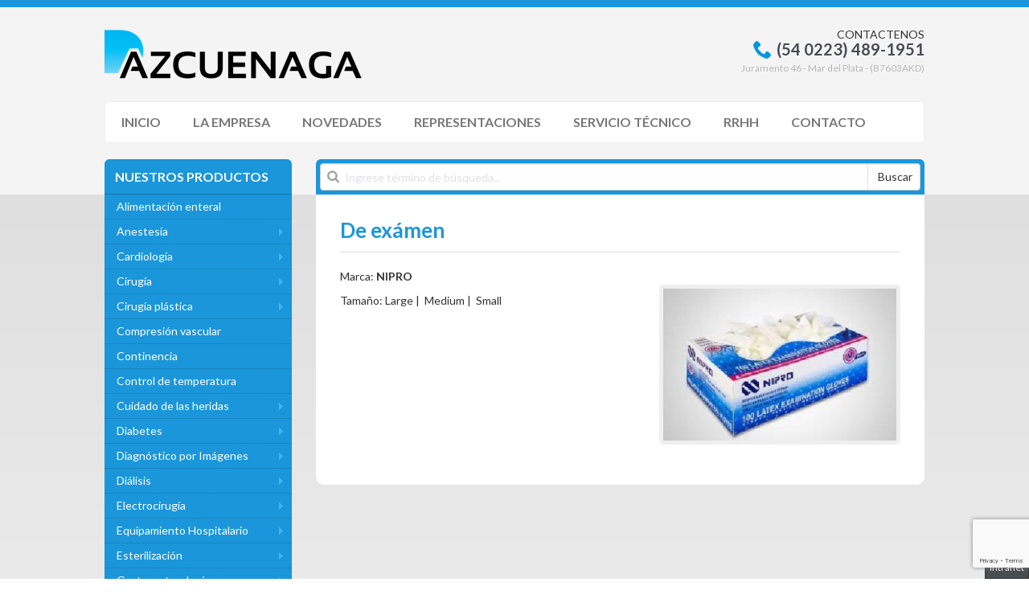

--- FILE ---
content_type: text/html; charset=UTF-8
request_url: https://www.drogueriaazcuenaga.com.ar/producto/guantes-de-examen/
body_size: 70240
content:
<!doctype html>
<html lang="es">
<head>
	<meta charset="UTF-8">
	<title> &raquo; De exámen</title>
	
	<meta name="revisit-after" content="30 days">
	<meta name="robots" content="index,follow">
	<meta name="distribution" content="global">
	<meta name="author" content="">

	<meta name="viewport" content="width=device-width, initial-scale=1.0">
	<link href='https://fonts.googleapis.com/css?family=Lato:400,300,700' rel='stylesheet' type='text/css'>
	<link rel="stylesheet" href="https://www.azcuenaga.ar/wp-content/themes/drogueria-theme/css/owl.carousel.css">
	<link rel="stylesheet" href="https://www.azcuenaga.ar/wp-content/themes/drogueria-theme/css/animate.css">
	<link rel="stylesheet" href="https://www.azcuenaga.ar/wp-content/themes/drogueria-theme/style.css">

	<link rel="apple-touch-icon" href="https://www.azcuenaga.ar/wp-content/themes/drogueria-theme/favicon.png"/>
	<link rel="icon" href="https://www.azcuenaga.ar/wp-content/themes/drogueria-theme/favicon.png" type="image/x-icon"/>
	<link rel="shortcut icon" href="https://www.azcuenaga.ar/wp-content/themes/drogueria-theme/favicon.png" />

	<link rel="pingback" href="https://www.azcuenaga.ar/xmlrpc.php" />
	
	<!-- HTML5 shim and Respond.js IE8 support of HTML5 elements and media queries -->
	<!--[if lt IE 9]>
	  <script src="https://www.azcuenaga.ar/wp-content/themes/drogueria-theme/js/respond.min.js"></script>
	  <script src="https://www.azcuenaga.ar/wp-content/themes/drogueria-theme/js/html5.js"></script>
	<![endif]-->
	<meta name='robots' content='max-image-preview:large' />
<link rel='dns-prefetch' href='//www.azcuenaga.ar' />
<link rel="alternate" title="oEmbed (JSON)" type="application/json+oembed" href="https://www.azcuenaga.ar/wp-json/oembed/1.0/embed?url=https%3A%2F%2Fwww.azcuenaga.ar%2Fproducto%2Fguantes-de-examen%2F" />
<link rel="alternate" title="oEmbed (XML)" type="text/xml+oembed" href="https://www.azcuenaga.ar/wp-json/oembed/1.0/embed?url=https%3A%2F%2Fwww.azcuenaga.ar%2Fproducto%2Fguantes-de-examen%2F&#038;format=xml" />
<style id='wp-img-auto-sizes-contain-inline-css' type='text/css'>
img:is([sizes=auto i],[sizes^="auto," i]){contain-intrinsic-size:3000px 1500px}
/*# sourceURL=wp-img-auto-sizes-contain-inline-css */
</style>
<style id='wp-emoji-styles-inline-css' type='text/css'>

	img.wp-smiley, img.emoji {
		display: inline !important;
		border: none !important;
		box-shadow: none !important;
		height: 1em !important;
		width: 1em !important;
		margin: 0 0.07em !important;
		vertical-align: -0.1em !important;
		background: none !important;
		padding: 0 !important;
	}
/*# sourceURL=wp-emoji-styles-inline-css */
</style>
<style id='wp-block-library-inline-css' type='text/css'>
:root{--wp-block-synced-color:#7a00df;--wp-block-synced-color--rgb:122,0,223;--wp-bound-block-color:var(--wp-block-synced-color);--wp-editor-canvas-background:#ddd;--wp-admin-theme-color:#007cba;--wp-admin-theme-color--rgb:0,124,186;--wp-admin-theme-color-darker-10:#006ba1;--wp-admin-theme-color-darker-10--rgb:0,107,160.5;--wp-admin-theme-color-darker-20:#005a87;--wp-admin-theme-color-darker-20--rgb:0,90,135;--wp-admin-border-width-focus:2px}@media (min-resolution:192dpi){:root{--wp-admin-border-width-focus:1.5px}}.wp-element-button{cursor:pointer}:root .has-very-light-gray-background-color{background-color:#eee}:root .has-very-dark-gray-background-color{background-color:#313131}:root .has-very-light-gray-color{color:#eee}:root .has-very-dark-gray-color{color:#313131}:root .has-vivid-green-cyan-to-vivid-cyan-blue-gradient-background{background:linear-gradient(135deg,#00d084,#0693e3)}:root .has-purple-crush-gradient-background{background:linear-gradient(135deg,#34e2e4,#4721fb 50%,#ab1dfe)}:root .has-hazy-dawn-gradient-background{background:linear-gradient(135deg,#faaca8,#dad0ec)}:root .has-subdued-olive-gradient-background{background:linear-gradient(135deg,#fafae1,#67a671)}:root .has-atomic-cream-gradient-background{background:linear-gradient(135deg,#fdd79a,#004a59)}:root .has-nightshade-gradient-background{background:linear-gradient(135deg,#330968,#31cdcf)}:root .has-midnight-gradient-background{background:linear-gradient(135deg,#020381,#2874fc)}:root{--wp--preset--font-size--normal:16px;--wp--preset--font-size--huge:42px}.has-regular-font-size{font-size:1em}.has-larger-font-size{font-size:2.625em}.has-normal-font-size{font-size:var(--wp--preset--font-size--normal)}.has-huge-font-size{font-size:var(--wp--preset--font-size--huge)}.has-text-align-center{text-align:center}.has-text-align-left{text-align:left}.has-text-align-right{text-align:right}.has-fit-text{white-space:nowrap!important}#end-resizable-editor-section{display:none}.aligncenter{clear:both}.items-justified-left{justify-content:flex-start}.items-justified-center{justify-content:center}.items-justified-right{justify-content:flex-end}.items-justified-space-between{justify-content:space-between}.screen-reader-text{border:0;clip-path:inset(50%);height:1px;margin:-1px;overflow:hidden;padding:0;position:absolute;width:1px;word-wrap:normal!important}.screen-reader-text:focus{background-color:#ddd;clip-path:none;color:#444;display:block;font-size:1em;height:auto;left:5px;line-height:normal;padding:15px 23px 14px;text-decoration:none;top:5px;width:auto;z-index:100000}html :where(.has-border-color){border-style:solid}html :where([style*=border-top-color]){border-top-style:solid}html :where([style*=border-right-color]){border-right-style:solid}html :where([style*=border-bottom-color]){border-bottom-style:solid}html :where([style*=border-left-color]){border-left-style:solid}html :where([style*=border-width]){border-style:solid}html :where([style*=border-top-width]){border-top-style:solid}html :where([style*=border-right-width]){border-right-style:solid}html :where([style*=border-bottom-width]){border-bottom-style:solid}html :where([style*=border-left-width]){border-left-style:solid}html :where(img[class*=wp-image-]){height:auto;max-width:100%}:where(figure){margin:0 0 1em}html :where(.is-position-sticky){--wp-admin--admin-bar--position-offset:var(--wp-admin--admin-bar--height,0px)}@media screen and (max-width:600px){html :where(.is-position-sticky){--wp-admin--admin-bar--position-offset:0px}}

/*# sourceURL=wp-block-library-inline-css */
</style><style id='global-styles-inline-css' type='text/css'>
:root{--wp--preset--aspect-ratio--square: 1;--wp--preset--aspect-ratio--4-3: 4/3;--wp--preset--aspect-ratio--3-4: 3/4;--wp--preset--aspect-ratio--3-2: 3/2;--wp--preset--aspect-ratio--2-3: 2/3;--wp--preset--aspect-ratio--16-9: 16/9;--wp--preset--aspect-ratio--9-16: 9/16;--wp--preset--color--black: #000000;--wp--preset--color--cyan-bluish-gray: #abb8c3;--wp--preset--color--white: #ffffff;--wp--preset--color--pale-pink: #f78da7;--wp--preset--color--vivid-red: #cf2e2e;--wp--preset--color--luminous-vivid-orange: #ff6900;--wp--preset--color--luminous-vivid-amber: #fcb900;--wp--preset--color--light-green-cyan: #7bdcb5;--wp--preset--color--vivid-green-cyan: #00d084;--wp--preset--color--pale-cyan-blue: #8ed1fc;--wp--preset--color--vivid-cyan-blue: #0693e3;--wp--preset--color--vivid-purple: #9b51e0;--wp--preset--gradient--vivid-cyan-blue-to-vivid-purple: linear-gradient(135deg,rgb(6,147,227) 0%,rgb(155,81,224) 100%);--wp--preset--gradient--light-green-cyan-to-vivid-green-cyan: linear-gradient(135deg,rgb(122,220,180) 0%,rgb(0,208,130) 100%);--wp--preset--gradient--luminous-vivid-amber-to-luminous-vivid-orange: linear-gradient(135deg,rgb(252,185,0) 0%,rgb(255,105,0) 100%);--wp--preset--gradient--luminous-vivid-orange-to-vivid-red: linear-gradient(135deg,rgb(255,105,0) 0%,rgb(207,46,46) 100%);--wp--preset--gradient--very-light-gray-to-cyan-bluish-gray: linear-gradient(135deg,rgb(238,238,238) 0%,rgb(169,184,195) 100%);--wp--preset--gradient--cool-to-warm-spectrum: linear-gradient(135deg,rgb(74,234,220) 0%,rgb(151,120,209) 20%,rgb(207,42,186) 40%,rgb(238,44,130) 60%,rgb(251,105,98) 80%,rgb(254,248,76) 100%);--wp--preset--gradient--blush-light-purple: linear-gradient(135deg,rgb(255,206,236) 0%,rgb(152,150,240) 100%);--wp--preset--gradient--blush-bordeaux: linear-gradient(135deg,rgb(254,205,165) 0%,rgb(254,45,45) 50%,rgb(107,0,62) 100%);--wp--preset--gradient--luminous-dusk: linear-gradient(135deg,rgb(255,203,112) 0%,rgb(199,81,192) 50%,rgb(65,88,208) 100%);--wp--preset--gradient--pale-ocean: linear-gradient(135deg,rgb(255,245,203) 0%,rgb(182,227,212) 50%,rgb(51,167,181) 100%);--wp--preset--gradient--electric-grass: linear-gradient(135deg,rgb(202,248,128) 0%,rgb(113,206,126) 100%);--wp--preset--gradient--midnight: linear-gradient(135deg,rgb(2,3,129) 0%,rgb(40,116,252) 100%);--wp--preset--font-size--small: 13px;--wp--preset--font-size--medium: 20px;--wp--preset--font-size--large: 36px;--wp--preset--font-size--x-large: 42px;--wp--preset--spacing--20: 0.44rem;--wp--preset--spacing--30: 0.67rem;--wp--preset--spacing--40: 1rem;--wp--preset--spacing--50: 1.5rem;--wp--preset--spacing--60: 2.25rem;--wp--preset--spacing--70: 3.38rem;--wp--preset--spacing--80: 5.06rem;--wp--preset--shadow--natural: 6px 6px 9px rgba(0, 0, 0, 0.2);--wp--preset--shadow--deep: 12px 12px 50px rgba(0, 0, 0, 0.4);--wp--preset--shadow--sharp: 6px 6px 0px rgba(0, 0, 0, 0.2);--wp--preset--shadow--outlined: 6px 6px 0px -3px rgb(255, 255, 255), 6px 6px rgb(0, 0, 0);--wp--preset--shadow--crisp: 6px 6px 0px rgb(0, 0, 0);}:where(.is-layout-flex){gap: 0.5em;}:where(.is-layout-grid){gap: 0.5em;}body .is-layout-flex{display: flex;}.is-layout-flex{flex-wrap: wrap;align-items: center;}.is-layout-flex > :is(*, div){margin: 0;}body .is-layout-grid{display: grid;}.is-layout-grid > :is(*, div){margin: 0;}:where(.wp-block-columns.is-layout-flex){gap: 2em;}:where(.wp-block-columns.is-layout-grid){gap: 2em;}:where(.wp-block-post-template.is-layout-flex){gap: 1.25em;}:where(.wp-block-post-template.is-layout-grid){gap: 1.25em;}.has-black-color{color: var(--wp--preset--color--black) !important;}.has-cyan-bluish-gray-color{color: var(--wp--preset--color--cyan-bluish-gray) !important;}.has-white-color{color: var(--wp--preset--color--white) !important;}.has-pale-pink-color{color: var(--wp--preset--color--pale-pink) !important;}.has-vivid-red-color{color: var(--wp--preset--color--vivid-red) !important;}.has-luminous-vivid-orange-color{color: var(--wp--preset--color--luminous-vivid-orange) !important;}.has-luminous-vivid-amber-color{color: var(--wp--preset--color--luminous-vivid-amber) !important;}.has-light-green-cyan-color{color: var(--wp--preset--color--light-green-cyan) !important;}.has-vivid-green-cyan-color{color: var(--wp--preset--color--vivid-green-cyan) !important;}.has-pale-cyan-blue-color{color: var(--wp--preset--color--pale-cyan-blue) !important;}.has-vivid-cyan-blue-color{color: var(--wp--preset--color--vivid-cyan-blue) !important;}.has-vivid-purple-color{color: var(--wp--preset--color--vivid-purple) !important;}.has-black-background-color{background-color: var(--wp--preset--color--black) !important;}.has-cyan-bluish-gray-background-color{background-color: var(--wp--preset--color--cyan-bluish-gray) !important;}.has-white-background-color{background-color: var(--wp--preset--color--white) !important;}.has-pale-pink-background-color{background-color: var(--wp--preset--color--pale-pink) !important;}.has-vivid-red-background-color{background-color: var(--wp--preset--color--vivid-red) !important;}.has-luminous-vivid-orange-background-color{background-color: var(--wp--preset--color--luminous-vivid-orange) !important;}.has-luminous-vivid-amber-background-color{background-color: var(--wp--preset--color--luminous-vivid-amber) !important;}.has-light-green-cyan-background-color{background-color: var(--wp--preset--color--light-green-cyan) !important;}.has-vivid-green-cyan-background-color{background-color: var(--wp--preset--color--vivid-green-cyan) !important;}.has-pale-cyan-blue-background-color{background-color: var(--wp--preset--color--pale-cyan-blue) !important;}.has-vivid-cyan-blue-background-color{background-color: var(--wp--preset--color--vivid-cyan-blue) !important;}.has-vivid-purple-background-color{background-color: var(--wp--preset--color--vivid-purple) !important;}.has-black-border-color{border-color: var(--wp--preset--color--black) !important;}.has-cyan-bluish-gray-border-color{border-color: var(--wp--preset--color--cyan-bluish-gray) !important;}.has-white-border-color{border-color: var(--wp--preset--color--white) !important;}.has-pale-pink-border-color{border-color: var(--wp--preset--color--pale-pink) !important;}.has-vivid-red-border-color{border-color: var(--wp--preset--color--vivid-red) !important;}.has-luminous-vivid-orange-border-color{border-color: var(--wp--preset--color--luminous-vivid-orange) !important;}.has-luminous-vivid-amber-border-color{border-color: var(--wp--preset--color--luminous-vivid-amber) !important;}.has-light-green-cyan-border-color{border-color: var(--wp--preset--color--light-green-cyan) !important;}.has-vivid-green-cyan-border-color{border-color: var(--wp--preset--color--vivid-green-cyan) !important;}.has-pale-cyan-blue-border-color{border-color: var(--wp--preset--color--pale-cyan-blue) !important;}.has-vivid-cyan-blue-border-color{border-color: var(--wp--preset--color--vivid-cyan-blue) !important;}.has-vivid-purple-border-color{border-color: var(--wp--preset--color--vivid-purple) !important;}.has-vivid-cyan-blue-to-vivid-purple-gradient-background{background: var(--wp--preset--gradient--vivid-cyan-blue-to-vivid-purple) !important;}.has-light-green-cyan-to-vivid-green-cyan-gradient-background{background: var(--wp--preset--gradient--light-green-cyan-to-vivid-green-cyan) !important;}.has-luminous-vivid-amber-to-luminous-vivid-orange-gradient-background{background: var(--wp--preset--gradient--luminous-vivid-amber-to-luminous-vivid-orange) !important;}.has-luminous-vivid-orange-to-vivid-red-gradient-background{background: var(--wp--preset--gradient--luminous-vivid-orange-to-vivid-red) !important;}.has-very-light-gray-to-cyan-bluish-gray-gradient-background{background: var(--wp--preset--gradient--very-light-gray-to-cyan-bluish-gray) !important;}.has-cool-to-warm-spectrum-gradient-background{background: var(--wp--preset--gradient--cool-to-warm-spectrum) !important;}.has-blush-light-purple-gradient-background{background: var(--wp--preset--gradient--blush-light-purple) !important;}.has-blush-bordeaux-gradient-background{background: var(--wp--preset--gradient--blush-bordeaux) !important;}.has-luminous-dusk-gradient-background{background: var(--wp--preset--gradient--luminous-dusk) !important;}.has-pale-ocean-gradient-background{background: var(--wp--preset--gradient--pale-ocean) !important;}.has-electric-grass-gradient-background{background: var(--wp--preset--gradient--electric-grass) !important;}.has-midnight-gradient-background{background: var(--wp--preset--gradient--midnight) !important;}.has-small-font-size{font-size: var(--wp--preset--font-size--small) !important;}.has-medium-font-size{font-size: var(--wp--preset--font-size--medium) !important;}.has-large-font-size{font-size: var(--wp--preset--font-size--large) !important;}.has-x-large-font-size{font-size: var(--wp--preset--font-size--x-large) !important;}
/*# sourceURL=global-styles-inline-css */
</style>

<style id='classic-theme-styles-inline-css' type='text/css'>
/*! This file is auto-generated */
.wp-block-button__link{color:#fff;background-color:#32373c;border-radius:9999px;box-shadow:none;text-decoration:none;padding:calc(.667em + 2px) calc(1.333em + 2px);font-size:1.125em}.wp-block-file__button{background:#32373c;color:#fff;text-decoration:none}
/*# sourceURL=/wp-includes/css/classic-themes.min.css */
</style>
<link rel='stylesheet' id='contact-form-7-css' href='https://www.azcuenaga.ar/wp-content/plugins/contact-form-7/includes/css/styles.css?ver=6.1.4' type='text/css' media='all' />
<link rel='stylesheet' id='shutter-0-css' href='https://www.azcuenaga.ar/wp-content/plugins/nextgen-gallery/static/Lightbox/shutter/shutter.css?ver=4.0.4' type='text/css' media='all' />
<script type="text/javascript" src="https://www.azcuenaga.ar/wp-includes/js/jquery/jquery.min.js?ver=3.7.1" id="jquery-core-js"></script>
<script type="text/javascript" src="https://www.azcuenaga.ar/wp-includes/js/jquery/jquery-migrate.min.js?ver=3.4.1" id="jquery-migrate-js"></script>
<script type="text/javascript" id="photocrati_ajax-js-extra">
/* <![CDATA[ */
var photocrati_ajax = {"url":"https://www.azcuenaga.ar/index.php?photocrati_ajax=1","rest_url":"https://www.azcuenaga.ar/wp-json/","wp_home_url":"https://www.azcuenaga.ar","wp_site_url":"https://www.azcuenaga.ar","wp_root_url":"https://www.azcuenaga.ar","wp_plugins_url":"https://www.azcuenaga.ar/wp-content/plugins","wp_content_url":"https://www.azcuenaga.ar/wp-content","wp_includes_url":"https://www.azcuenaga.ar/wp-includes/","ngg_param_slug":"nggallery","rest_nonce":"7d260d2acb"};
//# sourceURL=photocrati_ajax-js-extra
/* ]]> */
</script>
<script type="text/javascript" src="https://www.azcuenaga.ar/wp-content/plugins/nextgen-gallery/static/Legacy/ajax.min.js?ver=4.0.4" id="photocrati_ajax-js"></script>
<link rel="https://api.w.org/" href="https://www.azcuenaga.ar/wp-json/" /><link rel="EditURI" type="application/rsd+xml" title="RSD" href="https://www.azcuenaga.ar/xmlrpc.php?rsd" />

<link rel="canonical" href="https://www.azcuenaga.ar/producto/guantes-de-examen/" />
<link rel='shortlink' href='https://www.azcuenaga.ar/?p=488' />
<script type="text/javascript">
    var se_ajax_url = 'https://www.azcuenaga.ar/wp-admin/admin-ajax.php';

    jQuery(document).ready(function() {
        jQuery('#se_search_element_id').suggest(se_ajax_url + '?action=se_lookup');
    });
</script>
<style type="text/css">.recentcomments a{display:inline !important;padding:0 !important;margin:0 !important;}</style><link rel="icon" href="https://www.azcuenaga.ar/wp-content/uploads/2023/01/cropped-Screenshot-2023-01-17-at-09.29.32-32x32.png" sizes="32x32" />
<link rel="icon" href="https://www.azcuenaga.ar/wp-content/uploads/2023/01/cropped-Screenshot-2023-01-17-at-09.29.32-192x192.png" sizes="192x192" />
<link rel="apple-touch-icon" href="https://www.azcuenaga.ar/wp-content/uploads/2023/01/cropped-Screenshot-2023-01-17-at-09.29.32-180x180.png" />
<meta name="msapplication-TileImage" content="https://www.azcuenaga.ar/wp-content/uploads/2023/01/cropped-Screenshot-2023-01-17-at-09.29.32-270x270.png" />
</head>
<body>
	<header class="header">
		<div class="container">
			<div class="row">
				<div class="col-xs-12 col-sm-6 col-md-6 col-lg-6">
					<a href="https://www.azcuenaga.ar"><img src="https://www.azcuenaga.ar/wp-content/themes/drogueria-theme/images/brand.png" alt="" class="brand"></a>
				</div>
				<div class="col-xs-12 col-sm-6 col-md-6 col-lg-6">
					<div class="datos-header">
						<h5>CONTACTENOS</h5>
						<h3>(54 0223) 489-1951</h3>
						<small>Juramento 46 - Mar del Plata - (B7603AKD)</small>
					</div>
				</div>
			</div>
		</div>
		<div class="container">
			<nav class="navbar navbar-default">
			    
			    <div class="navbar-header">
			      <button type="button" class="navbar-toggle collapsed" data-toggle="collapse" data-target="#bs-example-navbar-collapse-1" aria-expanded="false">
			        <span class="sr-only">Toggle navigation</span>
			        <span class="icon-bar"></span>
			        <span class="icon-bar"></span>
			        <span class="icon-bar"></span>
			      </button>
			    </div>

			    <div class="collapse navbar-collapse" id="bs-example-navbar-collapse-1">
			    	<div class="menu-menu-principal-container"><ul id="menu-menu-principal" class="nav navbar-nav"><li id="menu-item-7" class="menu-item menu-item-type-post_type menu-item-object-page menu-item-7"><a href="https://www.azcuenaga.ar/inicio/">Inicio</a></li>
<li id="menu-item-49" class="menu-item menu-item-type-post_type menu-item-object-page menu-item-49"><a href="https://www.azcuenaga.ar/la-empresa/">La Empresa</a></li>
<li id="menu-item-62" class="menu-item menu-item-type-taxonomy menu-item-object-category menu-item-62"><a href="https://www.azcuenaga.ar/category/novedades/">Novedades</a></li>
<li id="menu-item-48" class="menu-item menu-item-type-post_type menu-item-object-page menu-item-48"><a href="https://www.azcuenaga.ar/representacion/">Representaciones</a></li>
<li id="menu-item-72" class="menu-item menu-item-type-post_type menu-item-object-page menu-item-72"><a href="https://www.azcuenaga.ar/servicio-tecnico/">Servicio Técnico</a></li>
<li id="menu-item-71" class="menu-item menu-item-type-post_type menu-item-object-page menu-item-71"><a href="https://www.azcuenaga.ar/rrhh/">RRHH</a></li>
<li id="menu-item-47" class="menu-item menu-item-type-post_type menu-item-object-page menu-item-47"><a href="https://www.azcuenaga.ar/contacto/">Contacto</a></li>
</ul></div>			    </div>
			  
			</nav>
		</div>
		<div class="container">
			<div class="row">
				<div class="col-xs-12 col-sm-4 col-md-3 col-lg-3 hidden-xs">
					<h2 class="nuestros-productos">nuestros productos</h2>
				</div>
				<div class="col-xs-12 col-sm-8 col-md-9 col-lg-9">




					<form class="navbar-form navbar-left form-search-full" role="search" method="get" id="searchform" action="https://www.azcuenaga.ar">
					    <div class="form-group">
					        <input type="text" class="form-control" placeholder="Ingrese término de búsqueda..." value="" name="s" id="s" >
					    </div>
					    <button type="submit" class="btn btn-default" id="searchsubmit">Buscar</button>
					</form>
				</div>
			</div>
		</div>
	</header>
	<main>		<div class="container">
			<div class="row">
				<div class="col-xs-12 col-sm-4 col-md-3 col-lg-3">
					<a class="toggleMenu" href="#">Nuestros Productos</a>
<ul id="menu-menu-productos" class="nav-vert"><li id="menu-item-867" class="menu-item menu-item-type-taxonomy menu-item-object-categoria-productos menu-item-867"><a href="https://www.azcuenaga.ar/categoria-productos/alimentacion-enteral/">Alimentación enteral</a></li>
<li id="menu-item-146" class="menu-item menu-item-type-custom menu-item-object-custom menu-item-has-children menu-item-146"><a href="#">Anestesia</a>
<ul class="sub-menu">
	<li id="menu-item-1344" class="menu-item menu-item-type-taxonomy menu-item-object-categoria-productos menu-item-1344"><a href="https://www.azcuenaga.ar/categoria-productos/monitoreo-anestesia/">Monitoreo Anestesia</a></li>
	<li id="menu-item-1336" class="menu-item menu-item-type-taxonomy menu-item-object-categoria-productos menu-item-1336"><a href="https://www.azcuenaga.ar/categoria-productos/accesorios-para-anestesia/">Intubación</a></li>
	<li id="menu-item-1524" class="menu-item menu-item-type-post_type menu-item-object-producto menu-item-1524"><a href="https://www.azcuenaga.ar/producto/tubos-endotraqueales-espiralados/">Tubos endotraqueales espiralados</a></li>
	<li id="menu-item-1662" class="menu-item menu-item-type-post_type menu-item-object-producto menu-item-1662"><a href="https://www.azcuenaga.ar/producto/agujas-ecogenicas/">Agujas Ecogenicas</a></li>
</ul>
</li>
<li id="menu-item-148" class="menu-item menu-item-type-custom menu-item-object-custom menu-item-has-children menu-item-148"><a href="#">Cardiología</a>
<ul class="sub-menu">
	<li id="menu-item-445" class="menu-item menu-item-type-taxonomy menu-item-object-categoria-productos menu-item-445"><a href="https://www.azcuenaga.ar/categoria-productos/monitoreo/">Monitoreo</a></li>
</ul>
</li>
<li id="menu-item-78" class="menu-item menu-item-type-custom menu-item-object-custom menu-item-has-children menu-item-78"><a href="#">Cirugía</a>
<ul class="sub-menu">
	<li id="menu-item-130" class="menu-item menu-item-type-custom menu-item-object-custom menu-item-has-children menu-item-130"><a href="#">Suturas atraumáticas</a>
	<ul class="sub-menu">
		<li id="menu-item-726" class="menu-item menu-item-type-taxonomy menu-item-object-categoria-productos menu-item-726"><a href="https://www.azcuenaga.ar/categoria-productos/absorbibles/">Absorbibles</a></li>
		<li id="menu-item-743" class="menu-item menu-item-type-taxonomy menu-item-object-categoria-productos menu-item-743"><a href="https://www.azcuenaga.ar/categoria-productos/no-absorbible/">No absorbible</a></li>
	</ul>
</li>
	<li id="menu-item-746" class="menu-item menu-item-type-taxonomy menu-item-object-categoria-productos menu-item-746"><a href="https://www.azcuenaga.ar/categoria-productos/cierre-de-heridas/">Cierre de heridas</a></li>
	<li id="menu-item-132" class="menu-item menu-item-type-custom menu-item-object-custom menu-item-has-children menu-item-132"><a href="#">Reparación de hernia</a>
	<ul class="sub-menu">
		<li id="menu-item-761" class="menu-item menu-item-type-taxonomy menu-item-object-categoria-productos menu-item-761"><a href="https://www.azcuenaga.ar/categoria-productos/mallas/">Mallas</a></li>
		<li id="menu-item-760" class="menu-item menu-item-type-taxonomy menu-item-object-categoria-productos menu-item-760"><a href="https://www.azcuenaga.ar/categoria-productos/fijacion/">Fijación</a></li>
	</ul>
</li>
	<li id="menu-item-133" class="menu-item menu-item-type-custom menu-item-object-custom menu-item-has-children menu-item-133"><a href="#">Trocares y accesos</a>
	<ul class="sub-menu">
		<li id="menu-item-774" class="menu-item menu-item-type-taxonomy menu-item-object-categoria-productos menu-item-774"><a href="https://www.azcuenaga.ar/categoria-productos/convencionales/">Convencionales</a></li>
		<li id="menu-item-775" class="menu-item menu-item-type-taxonomy menu-item-object-categoria-productos menu-item-775"><a href="https://www.azcuenaga.ar/categoria-productos/opticos/">Ópticos</a></li>
		<li id="menu-item-826" class="menu-item menu-item-type-taxonomy menu-item-object-categoria-productos menu-item-826"><a href="https://www.azcuenaga.ar/categoria-productos/especiales-2/">Especiales</a></li>
	</ul>
</li>
	<li id="menu-item-790" class="menu-item menu-item-type-taxonomy menu-item-object-categoria-productos menu-item-790"><a href="https://www.azcuenaga.ar/categoria-productos/clipadoras/">Clipadoras</a></li>
	<li id="menu-item-791" class="menu-item menu-item-type-taxonomy menu-item-object-categoria-productos menu-item-791"><a href="https://www.azcuenaga.ar/categoria-productos/grasping/">Grasping y Accesorios</a></li>
	<li id="menu-item-800" class="menu-item menu-item-type-taxonomy menu-item-object-categoria-productos menu-item-800"><a href="https://www.azcuenaga.ar/categoria-productos/retractores/">Retractores</a></li>
	<li id="menu-item-799" class="menu-item menu-item-type-taxonomy menu-item-object-categoria-productos menu-item-799"><a href="https://www.azcuenaga.ar/categoria-productos/recuperacion-de-muestras/">Recuperación de muestras</a></li>
	<li id="menu-item-798" class="menu-item menu-item-type-taxonomy menu-item-object-categoria-productos menu-item-798"><a href="https://www.azcuenaga.ar/categoria-productos/aspiracionsuccion/">Aspiración/Succión</a></li>
	<li id="menu-item-135" class="menu-item menu-item-type-custom menu-item-object-custom menu-item-has-children menu-item-135"><a href="#">Suturas mecánicas</a>
	<ul class="sub-menu">
		<li id="menu-item-822" class="menu-item menu-item-type-taxonomy menu-item-object-categoria-productos menu-item-822"><a href="https://www.azcuenaga.ar/categoria-productos/laparoscopicas/">Laparoscópicas</a></li>
		<li id="menu-item-844" class="menu-item menu-item-type-taxonomy menu-item-object-categoria-productos menu-item-844"><a href="https://www.azcuenaga.ar/categoria-productos/cirugia-abierta/">Cirugía abierta</a></li>
		<li id="menu-item-845" class="menu-item menu-item-type-taxonomy menu-item-object-categoria-productos menu-item-845"><a href="https://www.azcuenaga.ar/categoria-productos/piel/">De piel</a></li>
		<li id="menu-item-843" class="menu-item menu-item-type-taxonomy menu-item-object-categoria-productos menu-item-843"><a href="https://www.azcuenaga.ar/categoria-productos/circulares/">Circulares</a></li>
	</ul>
</li>
	<li id="menu-item-851" class="menu-item menu-item-type-taxonomy menu-item-object-categoria-productos menu-item-851"><a href="https://www.azcuenaga.ar/categoria-productos/clips-titanio/">Clips titanio</a></li>
	<li id="menu-item-850" class="menu-item menu-item-type-taxonomy menu-item-object-categoria-productos menu-item-850"><a href="https://www.azcuenaga.ar/categoria-productos/clips-polimero/">Clips polímero</a></li>
	<li id="menu-item-1508" class="menu-item menu-item-type-post_type menu-item-object-producto menu-item-1508"><a href="https://www.azcuenaga.ar/producto/cepillo-esponja/">Cepillo-Esponja</a></li>
</ul>
</li>
<li id="menu-item-149" class="menu-item menu-item-type-custom menu-item-object-custom menu-item-has-children menu-item-149"><a href="#">Cirugía plástica</a>
<ul class="sub-menu">
	<li id="menu-item-465" class="menu-item menu-item-type-taxonomy menu-item-object-categoria-productos menu-item-465"><a href="https://www.azcuenaga.ar/categoria-productos/implantes-mamarios/">Implantes Mamarios</a></li>
	<li id="menu-item-464" class="menu-item menu-item-type-taxonomy menu-item-object-categoria-productos menu-item-464"><a href="https://www.azcuenaga.ar/categoria-productos/expansores-de-tejido/">Expansores de tejido</a></li>
	<li id="menu-item-1429" class="menu-item menu-item-type-taxonomy menu-item-object-categoria-productos menu-item-1429"><a href="https://www.azcuenaga.ar/categoria-productos/taponaje-oido-y-nariz/">Taponaje Oido y Nariz</a></li>
	<li id="menu-item-1509" class="menu-item menu-item-type-post_type menu-item-object-producto menu-item-1509"><a href="https://www.azcuenaga.ar/producto/cepillo-esponja/">Cepillo-Esponja</a></li>
	<li id="menu-item-1748" class="menu-item menu-item-type-post_type menu-item-object-producto menu-item-1748"><a href="https://www.azcuenaga.ar/producto/vendaje-de-compresion/">Vendaje de compresión</a></li>
</ul>
</li>
<li id="menu-item-423" class="menu-item menu-item-type-taxonomy menu-item-object-categoria-productos menu-item-423"><a href="https://www.azcuenaga.ar/categoria-productos/compresion-vascular/">Compresión vascular</a></li>
<li id="menu-item-484" class="menu-item menu-item-type-taxonomy menu-item-object-categoria-productos menu-item-484"><a href="https://www.azcuenaga.ar/categoria-productos/continencia/">Continencia</a></li>
<li id="menu-item-432" class="menu-item menu-item-type-taxonomy menu-item-object-categoria-productos menu-item-432"><a href="https://www.azcuenaga.ar/categoria-productos/control-de-temperatura/">Control de temperatura</a></li>
<li id="menu-item-147" class="menu-item menu-item-type-custom menu-item-object-custom menu-item-has-children menu-item-147"><a href="#">Cuidado de las heridas</a>
<ul class="sub-menu">
	<li id="menu-item-711" class="menu-item menu-item-type-taxonomy menu-item-object-categoria-productos menu-item-711"><a href="https://www.azcuenaga.ar/categoria-productos/alginatos/">Alginatos</a></li>
	<li id="menu-item-714" class="menu-item menu-item-type-taxonomy menu-item-object-categoria-productos menu-item-714"><a href="https://www.azcuenaga.ar/categoria-productos/hidrocoloides/">Hidrocoloides</a></li>
	<li id="menu-item-712" class="menu-item menu-item-type-taxonomy menu-item-object-categoria-productos menu-item-712"><a href="https://www.azcuenaga.ar/categoria-productos/apositos-transparentes/">Apósitos transparentes</a></li>
	<li id="menu-item-1626" class="menu-item menu-item-type-post_type menu-item-object-producto menu-item-1626"><a href="https://www.azcuenaga.ar/producto/presion-negativa/">Presión Negativa</a></li>
	<li id="menu-item-1756" class="menu-item menu-item-type-taxonomy menu-item-object-categoria-productos menu-item-1756"><a href="https://www.azcuenaga.ar/categoria-productos/vendas/">Vendas</a></li>
</ul>
</li>
<li id="menu-item-1554" class="menu-item menu-item-type-custom menu-item-object-custom menu-item-has-children menu-item-1554"><a href="#">Diabetes</a>
<ul class="sub-menu">
	<li id="menu-item-1555" class="menu-item menu-item-type-post_type menu-item-object-producto menu-item-1555"><a href="https://www.azcuenaga.ar/producto/freestyle-libre/">FreeStyle Libre</a></li>
	<li id="menu-item-1559" class="menu-item menu-item-type-post_type menu-item-object-producto menu-item-1559"><a href="https://www.azcuenaga.ar/producto/freestyle-optium-neo/">FreeStyle Optium Neo</a></li>
</ul>
</li>
<li id="menu-item-42" class="menu-item menu-item-type-custom menu-item-object-custom menu-item-has-children menu-item-42"><a href="#">Diagnóstico por Imágenes</a>
<ul class="sub-menu">
	<li id="menu-item-121" class="menu-item menu-item-type-custom menu-item-object-custom menu-item-has-children menu-item-121"><a href="#">Radiología digital directa</a>
	<ul class="sub-menu">
		<li id="menu-item-247" class="menu-item menu-item-type-taxonomy menu-item-object-categoria-productos menu-item-247"><a href="https://www.azcuenaga.ar/categoria-productos/generadores/">Equipos de Salas</a></li>
		<li id="menu-item-250" class="menu-item menu-item-type-taxonomy menu-item-object-categoria-productos menu-item-250"><a href="https://www.azcuenaga.ar/categoria-productos/detectores/">Detectores</a></li>
		<li id="menu-item-853" class="menu-item menu-item-type-taxonomy menu-item-object-categoria-productos menu-item-853"><a href="https://www.azcuenaga.ar/categoria-productos/rodantes/">Rodantes</a></li>
	</ul>
</li>
	<li id="menu-item-117" class="menu-item menu-item-type-custom menu-item-object-custom menu-item-has-children menu-item-117"><a href="#">Radiología digital Indirecta</a>
	<ul class="sub-menu">
		<li id="menu-item-184" class="menu-item menu-item-type-taxonomy menu-item-object-categoria-productos menu-item-184"><a href="https://www.azcuenaga.ar/categoria-productos/digitalizadores/">Digitalizadores</a></li>
		<li id="menu-item-195" class="menu-item menu-item-type-taxonomy menu-item-object-categoria-productos menu-item-195"><a href="https://www.azcuenaga.ar/categoria-productos/accesorioss/">Accesorios</a></li>
	</ul>
</li>
	<li id="menu-item-119" class="menu-item menu-item-type-custom menu-item-object-custom menu-item-has-children menu-item-119"><a href="#">Mamografía digital</a>
	<ul class="sub-menu">
		<li id="menu-item-212" class="menu-item menu-item-type-taxonomy menu-item-object-categoria-productos menu-item-212"><a href="https://www.azcuenaga.ar/categoria-productos/digitalizadoress/">Digitalizadores</a></li>
		<li id="menu-item-987" class="menu-item menu-item-type-taxonomy menu-item-object-categoria-productos menu-item-987"><a href="https://www.azcuenaga.ar/categoria-productos/detectores-diagnostico/">Detectores</a></li>
	</ul>
</li>
	<li id="menu-item-120" class="menu-item menu-item-type-custom menu-item-object-custom menu-item-has-children menu-item-120"><a href="#">Sistemas de impresión</a>
	<ul class="sub-menu">
		<li id="menu-item-223" class="menu-item menu-item-type-taxonomy menu-item-object-categoria-productos menu-item-223"><a href="https://www.azcuenaga.ar/categoria-productos/pelicula_/">Películas</a></li>
		<li id="menu-item-238" class="menu-item menu-item-type-taxonomy menu-item-object-categoria-productos menu-item-238"><a href="https://www.azcuenaga.ar/categoria-productos/impresoras/">Impresoras</a></li>
	</ul>
</li>
	<li id="menu-item-982" class="menu-item menu-item-type-taxonomy menu-item-object-categoria-productos menu-item-982"><a href="https://www.azcuenaga.ar/categoria-productos/mamografia-convencional/">Mamografía convencional</a></li>
	<li id="menu-item-124" class="menu-item menu-item-type-custom menu-item-object-custom menu-item-has-children menu-item-124"><a href="#">Medios de constraste</a>
	<ul class="sub-menu">
		<li id="menu-item-260" class="menu-item menu-item-type-custom menu-item-object-custom menu-item-has-children menu-item-260"><a href="#">Inyectores</a>
		<ul class="sub-menu">
			<li id="menu-item-272" class="menu-item menu-item-type-taxonomy menu-item-object-categoria-productos menu-item-272"><a href="https://www.azcuenaga.ar/categoria-productos/tac/">TAC</a></li>
			<li id="menu-item-271" class="menu-item menu-item-type-taxonomy menu-item-object-categoria-productos menu-item-271"><a href="https://www.azcuenaga.ar/categoria-productos/rm/">RM</a></li>
			<li id="menu-item-270" class="menu-item menu-item-type-taxonomy menu-item-object-categoria-productos menu-item-270"><a href="https://www.azcuenaga.ar/categoria-productos/hemodinamia/">Hemodinamia</a></li>
		</ul>
</li>
		<li id="menu-item-287" class="menu-item menu-item-type-taxonomy menu-item-object-categoria-productos menu-item-287"><a href="https://www.azcuenaga.ar/categoria-productos/contrastes/">Contrastes</a></li>
	</ul>
</li>
	<li id="menu-item-1063" class="menu-item menu-item-type-taxonomy menu-item-object-categoria-productos menu-item-1063"><a href="https://www.azcuenaga.ar/categoria-productos/proteccion-plomada/">Protección plomada</a></li>
</ul>
</li>
<li id="menu-item-1354" class="menu-item menu-item-type-taxonomy menu-item-object-categoria-productos menu-item-has-children menu-item-1354"><a href="https://www.azcuenaga.ar/categoria-productos/dialisis/">Diálisis</a>
<ul class="sub-menu">
	<li id="menu-item-1124" class="menu-item menu-item-type-taxonomy menu-item-object-categoria-productos menu-item-has-children menu-item-1124"><a href="https://www.azcuenaga.ar/categoria-productos/equipos-bellco/">Equipos Bellco</a>
	<ul class="sub-menu">
		<li id="menu-item-1125" class="menu-item menu-item-type-taxonomy menu-item-object-categoria-productos menu-item-1125"><a href="https://www.azcuenaga.ar/categoria-productos/cronicos/">Crónicos</a></li>
		<li id="menu-item-1132" class="menu-item menu-item-type-taxonomy menu-item-object-categoria-productos menu-item-1132"><a href="https://www.azcuenaga.ar/categoria-productos/agudos/">Agudos</a></li>
	</ul>
</li>
	<li id="menu-item-1355" class="menu-item menu-item-type-taxonomy menu-item-object-categoria-productos menu-item-has-children menu-item-1355"><a href="https://www.azcuenaga.ar/categoria-productos/cateteres/">Catéteres</a>
	<ul class="sub-menu">
		<li id="menu-item-1140" class="menu-item menu-item-type-taxonomy menu-item-object-categoria-productos menu-item-1140"><a href="https://www.azcuenaga.ar/categoria-productos/cronicoss/">Crónicos</a></li>
		<li id="menu-item-1139" class="menu-item menu-item-type-taxonomy menu-item-object-categoria-productos menu-item-1139"><a href="https://www.azcuenaga.ar/categoria-productos/agudoss/">Agudos</a></li>
		<li id="menu-item-1173" class="menu-item menu-item-type-taxonomy menu-item-object-categoria-productos menu-item-1173"><a href="https://www.azcuenaga.ar/categoria-productos/peritoneal/">Peritoneal</a></li>
	</ul>
</li>
	<li id="menu-item-1143" class="menu-item menu-item-type-taxonomy menu-item-object-categoria-productos menu-item-1143"><a href="https://www.azcuenaga.ar/categoria-productos/filtros/">Filtros</a></li>
	<li id="menu-item-1062" class="menu-item menu-item-type-taxonomy menu-item-object-categoria-productos menu-item-1062"><a href="https://www.azcuenaga.ar/categoria-productos/canulas-de-fistula/">Cánulas de fístula</a></li>
</ul>
</li>
<li id="menu-item-136" class="menu-item menu-item-type-custom menu-item-object-custom menu-item-has-children menu-item-136"><a href="#">Electrocirugía</a>
<ul class="sub-menu">
	<li id="menu-item-1046" class="menu-item menu-item-type-taxonomy menu-item-object-categoria-productos menu-item-1046"><a href="https://www.azcuenaga.ar/categoria-productos/plataforma-de-energia/">Plataforma de energía</a></li>
	<li id="menu-item-367" class="menu-item menu-item-type-taxonomy menu-item-object-categoria-productos menu-item-367"><a href="https://www.azcuenaga.ar/categoria-productos/equiposs/">Electrobisturí</a></li>
	<li id="menu-item-1038" class="menu-item menu-item-type-taxonomy menu-item-object-categoria-productos menu-item-1038"><a href="https://www.azcuenaga.ar/categoria-productos/sellado-de-vasos/">Sellado de vasos</a></li>
	<li id="menu-item-1047" class="menu-item menu-item-type-taxonomy menu-item-object-categoria-productos menu-item-1047"><a href="https://www.azcuenaga.ar/categoria-productos/diseccion-por-ultrasonido/">Disección por Ultrasonido</a></li>
	<li id="menu-item-1034" class="menu-item menu-item-type-taxonomy menu-item-object-categoria-productos menu-item-1034"><a href="https://www.azcuenaga.ar/categoria-productos/sistema-de-ablacion/">Sistema de Ablación</a></li>
	<li id="menu-item-1389" class="menu-item menu-item-type-taxonomy menu-item-object-categoria-productos menu-item-1389"><a href="https://www.azcuenaga.ar/categoria-productos/sistema-de-argon/">Sistema de Argon</a></li>
	<li id="menu-item-404" class="menu-item menu-item-type-taxonomy menu-item-object-categoria-productos menu-item-404"><a href="https://www.azcuenaga.ar/categoria-productos/force-fx/">Accesorios</a></li>
</ul>
</li>
<li id="menu-item-1635" class="menu-item menu-item-type-custom menu-item-object-custom menu-item-has-children menu-item-1635"><a href="#">Equipamiento Hospitalario</a>
<ul class="sub-menu">
	<li id="menu-item-1636" class="menu-item menu-item-type-taxonomy menu-item-object-categoria-productos menu-item-1636"><a href="https://www.azcuenaga.ar/categoria-productos/cama/">Cama</a></li>
	<li id="menu-item-1642" class="menu-item menu-item-type-taxonomy menu-item-object-categoria-productos menu-item-1642"><a href="https://www.azcuenaga.ar/categoria-productos/superficie/">Superficie</a></li>
</ul>
</li>
<li id="menu-item-128" class="menu-item menu-item-type-custom menu-item-object-custom menu-item-has-children menu-item-128"><a href="#">Esterilización</a>
<ul class="sub-menu">
	<li id="menu-item-653" class="menu-item menu-item-type-taxonomy menu-item-object-categoria-productos menu-item-653"><a href="https://www.azcuenaga.ar/categoria-productos/indicadores-clase-i/">Indicadores Clase I</a></li>
	<li id="menu-item-664" class="menu-item menu-item-type-taxonomy menu-item-object-categoria-productos menu-item-664"><a href="https://www.azcuenaga.ar/categoria-productos/integrador-clase-5/">Integrador Clase 5</a></li>
	<li id="menu-item-663" class="menu-item menu-item-type-taxonomy menu-item-object-categoria-productos menu-item-663"><a href="https://www.azcuenaga.ar/categoria-productos/controles-biologicos/">Controles biológicos</a></li>
	<li id="menu-item-665" class="menu-item menu-item-type-taxonomy menu-item-object-categoria-productos menu-item-665"><a href="https://www.azcuenaga.ar/categoria-productos/bobinas-pouch/">Bobinas Pouch</a></li>
	<li id="menu-item-669" class="menu-item menu-item-type-taxonomy menu-item-object-categoria-productos menu-item-669"><a href="https://www.azcuenaga.ar/categoria-productos/envoltorios/">Envoltorios</a></li>
	<li id="menu-item-673" class="menu-item menu-item-type-taxonomy menu-item-object-categoria-productos menu-item-673"><a href="https://www.azcuenaga.ar/categoria-productos/test-bowie-dick/">Test Bowie-Dick</a></li>
</ul>
</li>
<li id="menu-item-1454" class="menu-item menu-item-type-custom menu-item-object-custom menu-item-has-children menu-item-1454"><a href="#">Gastroenterología</a>
<ul class="sub-menu">
	<li id="menu-item-1455" class="menu-item menu-item-type-taxonomy menu-item-object-categoria-productos menu-item-1455"><a href="https://www.azcuenaga.ar/categoria-productos/capsula-endoscopica/">Cápsula Endoscópica</a></li>
	<li id="menu-item-1460" class="menu-item menu-item-type-taxonomy menu-item-object-categoria-productos menu-item-1460"><a href="https://www.azcuenaga.ar/categoria-productos/ph-impedancia/">PH Impedancia</a></li>
	<li id="menu-item-1465" class="menu-item menu-item-type-taxonomy menu-item-object-categoria-productos menu-item-1465"><a href="https://www.azcuenaga.ar/categoria-productos/ecoendoscopia/">Ecoendoscopia</a></li>
	<li id="menu-item-1472" class="menu-item menu-item-type-taxonomy menu-item-object-categoria-productos menu-item-1472"><a href="https://www.azcuenaga.ar/categoria-productos/ablacion-gi/">Ablación GI</a></li>
</ul>
</li>
<li id="menu-item-1539" class="menu-item menu-item-type-custom menu-item-object-custom menu-item-has-children menu-item-1539"><a href="#">Higiene Personal</a>
<ul class="sub-menu">
	<li id="menu-item-1541" class="menu-item menu-item-type-taxonomy menu-item-object-categoria-productos menu-item-1541"><a href="https://www.azcuenaga.ar/categoria-productos/panos-secos/">Paños Secos</a></li>
	<li id="menu-item-1540" class="menu-item menu-item-type-taxonomy menu-item-object-categoria-productos menu-item-1540"><a href="https://www.azcuenaga.ar/categoria-productos/panos-humedos/">Paños Humedos</a></li>
</ul>
</li>
<li id="menu-item-126" class="menu-item menu-item-type-custom menu-item-object-custom menu-item-has-children menu-item-126"><a href="#">Home Care</a>
<ul class="sub-menu">
	<li id="menu-item-127" class="menu-item menu-item-type-custom menu-item-object-custom menu-item-has-children menu-item-127"><a href="#">Terapia de sueño</a>
	<ul class="sub-menu">
		<li id="menu-item-315" class="menu-item menu-item-type-taxonomy menu-item-object-categoria-productos menu-item-315"><a href="https://www.azcuenaga.ar/categoria-productos/equipos/">Equipos CPAP</a></li>
		<li id="menu-item-894" class="menu-item menu-item-type-taxonomy menu-item-object-categoria-productos menu-item-894"><a href="https://www.azcuenaga.ar/categoria-productos/mascaras-cpap/">Máscaras CPAP</a></li>
	</ul>
</li>
	<li id="menu-item-349" class="menu-item menu-item-type-taxonomy menu-item-object-categoria-productos menu-item-349"><a href="https://www.azcuenaga.ar/categoria-productos/oxigeno/">Concentrador de Oxígeno</a></li>
</ul>
</li>
<li id="menu-item-493" class="menu-item menu-item-type- menu-item-object-custom menu-item-has-children menu-item-493"><a>Insumos Hospitalarios</a>
<ul class="sub-menu">
	<li id="menu-item-520" class="menu-item menu-item-type-taxonomy menu-item-object-categoria-productos menu-item-520"><a href="https://www.azcuenaga.ar/categoria-productos/aplicaciones-quirurgicas/">Aplicaciones quirúrgicas</a></li>
	<li id="menu-item-1510" class="menu-item menu-item-type-post_type menu-item-object-producto menu-item-1510"><a href="https://www.azcuenaga.ar/producto/cepillo-esponja/">Cepillo-Esponja</a></li>
	<li id="menu-item-521" class="menu-item menu-item-type-taxonomy menu-item-object-categoria-productos menu-item-521"><a href="https://www.azcuenaga.ar/categoria-productos/cinta-adhesiva-hipoalergenica/">Cinta adhesiva hipoalergénica</a></li>
	<li id="menu-item-1504" class="menu-item menu-item-type-post_type menu-item-object-producto menu-item-1504"><a href="https://www.azcuenaga.ar/producto/descartadores/">Descartadores</a></li>
	<li id="menu-item-522" class="menu-item menu-item-type-taxonomy menu-item-object-categoria-productos menu-item-522"><a href="https://www.azcuenaga.ar/categoria-productos/gasas/">Gasas</a></li>
	<li id="menu-item-523" class="menu-item menu-item-type-taxonomy menu-item-object-categoria-productos current-producto-ancestor current-menu-parent current-producto-parent menu-item-523"><a href="https://www.azcuenaga.ar/categoria-productos/descartables/">Guantes</a></li>
</ul>
</li>
<li id="menu-item-1516" class="menu-item menu-item-type-taxonomy menu-item-object-categoria-productos menu-item-1516"><a href="https://www.azcuenaga.ar/categoria-productos/intervencionismo/">Intervencionismo</a></li>
<li id="menu-item-915" class="menu-item menu-item-type-custom menu-item-object-custom menu-item-has-children menu-item-915"><a href="#Laboratorio">Laboratorio</a>
<ul class="sub-menu">
	<li id="menu-item-931" class="menu-item menu-item-type-taxonomy menu-item-object-categoria-productos menu-item-931"><a href="https://www.azcuenaga.ar/categoria-productos/tubos/">Tubos</a></li>
	<li id="menu-item-925" class="menu-item menu-item-type-taxonomy menu-item-object-categoria-productos menu-item-925"><a href="https://www.azcuenaga.ar/categoria-productos/extraccion-al-vacio/">Extracción al vacío</a></li>
	<li id="menu-item-932" class="menu-item menu-item-type-taxonomy menu-item-object-categoria-productos menu-item-932"><a href="https://www.azcuenaga.ar/categoria-productos/placas-petri/">Placas Petri</a></li>
	<li id="menu-item-935" class="menu-item menu-item-type-taxonomy menu-item-object-categoria-productos menu-item-935"><a href="https://www.azcuenaga.ar/categoria-productos/orina/">Orina</a></li>
</ul>
</li>
<li id="menu-item-1069" class="menu-item menu-item-type-taxonomy menu-item-object-categoria-productos menu-item-has-children menu-item-1069"><a href="https://www.azcuenaga.ar/categoria-productos/lactancia/">Lactancia</a>
<ul class="sub-menu">
	<li id="menu-item-1068" class="menu-item menu-item-type-taxonomy menu-item-object-categoria-productos menu-item-1068"><a href="https://www.azcuenaga.ar/categoria-productos/extractores/">Extractores</a></li>
	<li id="menu-item-1067" class="menu-item menu-item-type-taxonomy menu-item-object-categoria-productos menu-item-1067"><a href="https://www.azcuenaga.ar/categoria-productos/accesorios-l/">Accesorios L</a></li>
</ul>
</li>
<li id="menu-item-138" class="menu-item menu-item-type-custom menu-item-object-custom menu-item-has-children menu-item-138"><a href="#">Monitoreo</a>
<ul class="sub-menu">
	<li id="menu-item-139" class="menu-item menu-item-type-custom menu-item-object-custom menu-item-has-children menu-item-139"><a href="#">Oximetría</a>
	<ul class="sub-menu">
		<li id="menu-item-548" class="menu-item menu-item-type-taxonomy menu-item-object-categoria-productos menu-item-548"><a href="https://www.azcuenaga.ar/categoria-productos/equipos-3/">Equipos</a></li>
		<li id="menu-item-572" class="menu-item menu-item-type-taxonomy menu-item-object-categoria-productos menu-item-572"><a href="https://www.azcuenaga.ar/categoria-productos/sensores-5/">Sensores</a></li>
	</ul>
</li>
	<li id="menu-item-576" class="menu-item menu-item-type-taxonomy menu-item-object-categoria-productos menu-item-576"><a href="https://www.azcuenaga.ar/categoria-productos/oxicapnografia/">Oxicapnografía</a></li>
	<li id="menu-item-545" class="menu-item menu-item-type-taxonomy menu-item-object-categoria-productos menu-item-545"><a href="https://www.azcuenaga.ar/categoria-productos/bis2/">BIS</a></li>
</ul>
</li>
<li id="menu-item-479" class="menu-item menu-item-type-taxonomy menu-item-object-categoria-productos menu-item-has-children menu-item-479"><a href="https://www.azcuenaga.ar/categoria-productos/oncologia/">Oncología</a>
<ul class="sub-menu">
	<li id="menu-item-1614" class="menu-item menu-item-type-taxonomy menu-item-object-categoria-productos menu-item-1614"><a href="https://www.azcuenaga.ar/categoria-productos/bomba-oncologica/">Bomba Oncologica</a></li>
	<li id="menu-item-1618" class="menu-item menu-item-type-taxonomy menu-item-object-categoria-productos menu-item-1618"><a href="https://www.azcuenaga.ar/categoria-productos/portal/">Portal</a></li>
	<li id="menu-item-1622" class="menu-item menu-item-type-taxonomy menu-item-object-categoria-productos menu-item-1622"><a href="https://www.azcuenaga.ar/categoria-productos/agujas-huber/">Agujas Huber</a></li>
</ul>
</li>
<li id="menu-item-150" class="menu-item menu-item-type-custom menu-item-object-custom menu-item-has-children menu-item-150"><a href="#">Ostomia</a>
<ul class="sub-menu">
	<li id="menu-item-469" class="menu-item menu-item-type-taxonomy menu-item-object-categoria-productos menu-item-469"><a href="https://www.azcuenaga.ar/categoria-productos/bolsas-de-una-pieza/">Sistemas de una pieza</a></li>
	<li id="menu-item-475" class="menu-item menu-item-type-taxonomy menu-item-object-categoria-productos menu-item-475"><a href="https://www.azcuenaga.ar/categoria-productos/bolsas-de-dos-piezas/">Sistemas de dos piezas</a></li>
	<li id="menu-item-1722" class="menu-item menu-item-type-taxonomy menu-item-object-categoria-productos menu-item-1722"><a href="https://www.azcuenaga.ar/categoria-productos/sistema-urostomia/">Sistema Urostomía</a></li>
	<li id="menu-item-1712" class="menu-item menu-item-type-taxonomy menu-item-object-categoria-productos menu-item-1712"><a href="https://www.azcuenaga.ar/categoria-productos/ostomia-pediatrica/">Sistemas Pediátricos</a></li>
	<li id="menu-item-1711" class="menu-item menu-item-type-taxonomy menu-item-object-categoria-productos menu-item-1711"><a href="https://www.azcuenaga.ar/categoria-productos/ostomia-neonatal/">Sistema Neonatal</a></li>
	<li id="menu-item-1744" class="menu-item menu-item-type-taxonomy menu-item-object-categoria-productos menu-item-1744"><a href="https://www.azcuenaga.ar/categoria-productos/pasta/">Pasta</a></li>
	<li id="menu-item-1752" class="menu-item menu-item-type-taxonomy menu-item-object-categoria-productos menu-item-1752"><a href="https://www.azcuenaga.ar/categoria-productos/polvo/">Polvo</a></li>
</ul>
</li>
<li id="menu-item-1431" class="menu-item menu-item-type-custom menu-item-object-custom menu-item-has-children menu-item-1431"><a href="#">Otorrinolaringología</a>
<ul class="sub-menu">
	<li id="menu-item-1437" class="menu-item menu-item-type-taxonomy menu-item-object-categoria-productos menu-item-1437"><a href="https://www.azcuenaga.ar/categoria-productos/tubos-de-ventilacion/">Tubos de Ventilación</a></li>
	<li id="menu-item-1432" class="menu-item menu-item-type-taxonomy menu-item-object-categoria-productos menu-item-1432"><a href="https://www.azcuenaga.ar/categoria-productos/taponaje-oido-y-nariz/">Taponaje Oido y Nariz</a></li>
	<li id="menu-item-1444" class="menu-item menu-item-type-taxonomy menu-item-object-categoria-productos menu-item-1444"><a href="https://www.azcuenaga.ar/categoria-productos/monitoreo-nervios/">Monitoreo Nervios</a></li>
</ul>
</li>
<li id="menu-item-1630" class="menu-item menu-item-type-custom menu-item-object-custom menu-item-has-children menu-item-1630"><a href="#">Urología</a>
<ul class="sub-menu">
	<li id="menu-item-1631" class="menu-item menu-item-type-post_type menu-item-object-producto menu-item-1631"><a href="https://www.azcuenaga.ar/producto/ureteroscopio/">Ureteroscopio</a></li>
</ul>
</li>
<li id="menu-item-141" class="menu-item menu-item-type-custom menu-item-object-custom menu-item-has-children menu-item-141"><a href="#">Ventilación</a>
<ul class="sub-menu">
	<li id="menu-item-142" class="menu-item menu-item-type-custom menu-item-object-custom menu-item-has-children menu-item-142"><a href="#">TET</a>
	<ul class="sub-menu">
		<li id="menu-item-642" class="menu-item menu-item-type-taxonomy menu-item-object-categoria-productos menu-item-642"><a href="https://www.azcuenaga.ar/categoria-productos/basicos/">Básicos</a></li>
		<li id="menu-item-644" class="menu-item menu-item-type-taxonomy menu-item-object-categoria-productos menu-item-644"><a href="https://www.azcuenaga.ar/categoria-productos/especiales/">Especiales</a></li>
		<li id="menu-item-643" class="menu-item menu-item-type-taxonomy menu-item-object-categoria-productos menu-item-643"><a href="https://www.azcuenaga.ar/categoria-productos/endobronquiales/">Endobronquiales</a></li>
		<li id="menu-item-641" class="menu-item menu-item-type-taxonomy menu-item-object-categoria-productos menu-item-641"><a href="https://www.azcuenaga.ar/categoria-productos/accesorios8/">Accesorios</a></li>
	</ul>
</li>
	<li id="menu-item-625" class="menu-item menu-item-type-taxonomy menu-item-object-categoria-productos menu-item-625"><a href="https://www.azcuenaga.ar/categoria-productos/fijacion-de-tubos/">Fijación de tubos</a></li>
	<li id="menu-item-143" class="menu-item menu-item-type-custom menu-item-object-custom menu-item-has-children menu-item-143"><a href="#">Cánulas traqueo</a>
	<ul class="sub-menu">
		<li id="menu-item-620" class="menu-item menu-item-type-taxonomy menu-item-object-categoria-productos menu-item-620"><a href="https://www.azcuenaga.ar/categoria-productos/mallinckrodt/">Mallinckrodt</a></li>
		<li id="menu-item-621" class="menu-item menu-item-type-taxonomy menu-item-object-categoria-productos menu-item-621"><a href="https://www.azcuenaga.ar/categoria-productos/shiley/">Shiley</a></li>
	</ul>
</li>
	<li id="menu-item-612" class="menu-item menu-item-type-taxonomy menu-item-object-categoria-productos menu-item-612"><a href="https://www.azcuenaga.ar/categoria-productos/filtroshumidificadores/">Filtros/Humidificadores</a></li>
	<li id="menu-item-604" class="menu-item menu-item-type-taxonomy menu-item-object-categoria-productos menu-item-604"><a href="https://www.azcuenaga.ar/categoria-productos/sist-asp-cerrados/">Sist. Asp. Cerrados</a></li>
	<li id="menu-item-599" class="menu-item menu-item-type-taxonomy menu-item-object-categoria-productos menu-item-599"><a href="https://www.azcuenaga.ar/categoria-productos/circuitos-paciente/">Circuitos paciente</a></li>
	<li id="menu-item-144" class="menu-item menu-item-type-custom menu-item-object-custom menu-item-has-children menu-item-144"><a href="#">Ventiladores</a>
	<ul class="sub-menu">
		<li id="menu-item-594" class="menu-item menu-item-type-taxonomy menu-item-object-categoria-productos menu-item-594"><a href="https://www.azcuenaga.ar/categoria-productos/domiciliario/">Domiciliarios</a></li>
	</ul>
</li>
	<li id="menu-item-1053" class="menu-item menu-item-type-taxonomy menu-item-object-categoria-productos menu-item-1053"><a href="https://www.azcuenaga.ar/categoria-productos/alto-flujo/">Alto flujo</a></li>
</ul>
</li>
</ul><!-- <section class="marcas">

	<div class="owl-carousel-marcas">
		</div>

</section> -->				</div>
				<div class="col-xs-12 col-sm-8 col-md-9 col-lg-9">
					<div class="page-container clearfix">
						<h1 class="titles">De exámen</h1>
															<img width="300" height="199" src="https://www.azcuenaga.ar/wp-content/uploads/2015/10/guante1-300x199.jpg" class="imagen-destacada wp-post-image" alt="" decoding="async" fetchpriority="high" srcset="https://www.azcuenaga.ar/wp-content/uploads/2015/10/guante1-300x200.jpg 300w, https://www.azcuenaga.ar/wp-content/uploads/2015/10/guante1-268x179.jpg 268w, https://www.azcuenaga.ar/wp-content/uploads/2015/10/guante1-120x80.jpg 120w, https://www.azcuenaga.ar/wp-content/uploads/2015/10/guante1-170x113.jpg 170w, https://www.azcuenaga.ar/wp-content/uploads/2015/10/guante1-48x32.jpg 48w, https://www.azcuenaga.ar/wp-content/uploads/2015/10/guante1.jpg 353w" sizes="(max-width: 300px) 100vw, 300px" />													<p><span class="titulo">Marca: <strong>NIPRO</strong></span></p>
<p>Tamaño: Large |  Medium |  Small</p>
<p>&nbsp;</p>
					</div>
				</div>
			</div>
		</div>
	</main>

	<a href="https://sites.google.com/drogueriaazcuenaga.com.ar/intranet" class="acceso-webmail" target="_blank">Intranet</a>

	<footer class="footer">
		<div class="container">
			<div class="row">
				<div class="col-xs-12 col-sm-6 col-md-6 col-lg-6">
					Azcuenaga &copy; 2026 - Todos los Derechos Reservados
				</div>
				<div class="col-xs-12 col-sm-3 col-md-2 hidden-lg">
					<a href="https://sites.google.com/drogueriaazcuenaga.com.ar/intranet">Intranet</a>
				</div>
				<div class="col-xs-12 col-sm-3 col-md-4 col-lg-6 firma">
				</div>
			</div>
		</div>
	</footer>

	<!-- JS BASE -->
	<script src="https://www.azcuenaga.ar/wp-content/themes/drogueria-theme/js/jquery-1.11.0.min.js"></script>
	<script src="https://www.azcuenaga.ar/wp-content/themes/drogueria-theme/js/bootstrap.min.js"></script>
	<script src="https://www.azcuenaga.ar/wp-content/themes/drogueria-theme/js/main.js"></script>

	<!-- PROVINCIAS ARGENTINAS -->
	<script>
	document.addEventListener('DOMContentLoaded', function () {

		var provinciaSelect = document.getElementById('provincia');

		if (!provinciaSelect) return;

		var provincias = [
			"Buenos Aires",
			"Ciudad Autónoma de Buenos Aires",
			"Catamarca",
			"Chaco",
			"Chubut",
			"Córdoba",
			"Corrientes",
			"Entre Ríos",
			"Formosa",
			"Jujuy",
			"La Pampa",
			"La Rioja",
			"Mendoza",
			"Misiones",
			"Neuquén",
			"Río Negro",
			"Salta",
			"San Juan",
			"San Luis",
			"Santa Cruz",
			"Santa Fe",
			"Santiago del Estero",
			"Tierra del Fuego",
			"Tucumán"
		];

		provinciaSelect.innerHTML = '<option value="">Seleccione provincia</option>';

		provincias.forEach(function (provincia) {
			var opt = document.createElement('option');
			opt.value = provincia;
			opt.textContent = provincia;
			provinciaSelect.appendChild(opt);
		});

	});
	</script>
<script>
document.addEventListener('DOMContentLoaded', function () {

  const provinciaSelect = document.getElementById('provincia');
  const localidadSelect = document.getElementById('localidad');

  const provinciaHidden = document.getElementById('provincia_hidden');
  const localidadHidden = document.getElementById('localidad_hidden');

  if (!provinciaSelect || !localidadSelect) return;

  // === PROVINCIAS ===
  fetch('https://apis.datos.gob.ar/georef/api/provincias?campos=id,nombre&orden=nombre')
    .then(res => res.json())
    .then(data => {

      provinciaSelect.innerHTML = '<option value="">Seleccione provincia</option>';

      data.provincias.forEach(prov => {
        const opt = document.createElement('option');
        opt.value = prov.id;
        opt.textContent = prov.nombre;
        provinciaSelect.appendChild(opt);
      });

    });

  // === LOCALIDADES ===
  provinciaSelect.addEventListener('change', function () {

    localidadSelect.innerHTML = '<option value="">Cargando localidades…</option>';
    if (localidadHidden) localidadHidden.value = '';
    if (provinciaHidden) provinciaHidden.value = this.options[this.selectedIndex].text;

    if (!this.value) {
      localidadSelect.innerHTML = '<option value="">Seleccione localidad</option>';
      return;
    }

    fetch('https://apis.datos.gob.ar/georef/api/localidades?provincia=' + this.value + '&campos=id,nombre&max=5000')
      .then(res => res.json())
      .then(data => {

        localidadSelect.innerHTML = '<option value="">Seleccione localidad</option>';

        data.localidades
          .sort((a, b) => a.nombre.localeCompare(b.nombre, 'es', { sensitivity: 'base' }))
          .forEach(loc => {
            const opt = document.createElement('option');
            opt.value = loc.id;
            opt.textContent = loc.nombre;
            localidadSelect.appendChild(opt);
          });

      });

  });

  // === GUARDAR LOCALIDAD PARA EMAIL ===
  localidadSelect.addEventListener('change', function () {
    if (localidadHidden) {
      localidadHidden.value = this.options[this.selectedIndex].text;
    }
  });

});
</script>
	<script type="speculationrules">
{"prefetch":[{"source":"document","where":{"and":[{"href_matches":"/*"},{"not":{"href_matches":["/wp-*.php","/wp-admin/*","/wp-content/uploads/*","/wp-content/*","/wp-content/plugins/*","/wp-content/themes/drogueria-theme/*","/*\\?(.+)"]}},{"not":{"selector_matches":"a[rel~=\"nofollow\"]"}},{"not":{"selector_matches":".no-prefetch, .no-prefetch a"}}]},"eagerness":"conservative"}]}
</script>
<script type="text/javascript" src="https://www.azcuenaga.ar/wp-includes/js/dist/hooks.min.js?ver=dd5603f07f9220ed27f1" id="wp-hooks-js"></script>
<script type="text/javascript" src="https://www.azcuenaga.ar/wp-includes/js/dist/i18n.min.js?ver=c26c3dc7bed366793375" id="wp-i18n-js"></script>
<script type="text/javascript" id="wp-i18n-js-after">
/* <![CDATA[ */
wp.i18n.setLocaleData( { 'text direction\u0004ltr': [ 'ltr' ] } );
//# sourceURL=wp-i18n-js-after
/* ]]> */
</script>
<script type="text/javascript" src="https://www.azcuenaga.ar/wp-content/plugins/contact-form-7/includes/swv/js/index.js?ver=6.1.4" id="swv-js"></script>
<script type="text/javascript" id="contact-form-7-js-translations">
/* <![CDATA[ */
( function( domain, translations ) {
	var localeData = translations.locale_data[ domain ] || translations.locale_data.messages;
	localeData[""].domain = domain;
	wp.i18n.setLocaleData( localeData, domain );
} )( "contact-form-7", {"translation-revision-date":"2025-12-01 15:45:40+0000","generator":"GlotPress\/4.0.3","domain":"messages","locale_data":{"messages":{"":{"domain":"messages","plural-forms":"nplurals=2; plural=n != 1;","lang":"es"},"This contact form is placed in the wrong place.":["Este formulario de contacto est\u00e1 situado en el lugar incorrecto."],"Error:":["Error:"]}},"comment":{"reference":"includes\/js\/index.js"}} );
//# sourceURL=contact-form-7-js-translations
/* ]]> */
</script>
<script type="text/javascript" id="contact-form-7-js-before">
/* <![CDATA[ */
var wpcf7 = {
    "api": {
        "root": "https:\/\/www.azcuenaga.ar\/wp-json\/",
        "namespace": "contact-form-7\/v1"
    }
};
//# sourceURL=contact-form-7-js-before
/* ]]> */
</script>
<script type="text/javascript" src="https://www.azcuenaga.ar/wp-content/plugins/contact-form-7/includes/js/index.js?ver=6.1.4" id="contact-form-7-js"></script>
<script type="text/javascript" id="ngg_common-js-extra">
/* <![CDATA[ */

var nextgen_lightbox_settings = {"static_path":"https:\/\/www.azcuenaga.ar\/wp-content\/plugins\/nextgen-gallery\/static\/Lightbox\/{placeholder}","context":"all_images_direct"};
//# sourceURL=ngg_common-js-extra
/* ]]> */
</script>
<script type="text/javascript" src="https://www.azcuenaga.ar/wp-content/plugins/nextgen-gallery/static/GalleryDisplay/common.js?ver=4.0.4" id="ngg_common-js"></script>
<script type="text/javascript" id="ngg_lightbox_context-js-extra">
/* <![CDATA[ */

var nextgen_shutter_i18n = {"msgLoading":"CARGANDO","msgClose":"Clic para Cerrar"};
//# sourceURL=ngg_lightbox_context-js-extra
/* ]]> */
</script>
<script type="text/javascript" src="https://www.azcuenaga.ar/wp-content/plugins/nextgen-gallery/static/Lightbox/lightbox_context.js?ver=4.0.4" id="ngg_lightbox_context-js"></script>
<script type="text/javascript" src="https://www.azcuenaga.ar/wp-content/plugins/nextgen-gallery/static/Lightbox/shutter/shutter.js?ver=4.0.4" id="shutter-0-js"></script>
<script type="text/javascript" src="https://www.azcuenaga.ar/wp-content/plugins/nextgen-gallery/static/Lightbox/shutter/nextgen_shutter.js?ver=4.0.4" id="shutter-1-js"></script>
<script type="text/javascript" src="https://www.azcuenaga.ar/wp-includes/js/jquery/suggest.min.js?ver=1.1-20110113" id="suggest-js"></script>
<script type="text/javascript" src="https://www.google.com/recaptcha/api.js?render=6LcPhAUkAAAAAJ_ISSbU6rlxgx_z3wRbDFJPhZ2z&amp;ver=3.0" id="google-recaptcha-js"></script>
<script type="text/javascript" src="https://www.azcuenaga.ar/wp-includes/js/dist/vendor/wp-polyfill.min.js?ver=3.15.0" id="wp-polyfill-js"></script>
<script type="text/javascript" id="wpcf7-recaptcha-js-before">
/* <![CDATA[ */
var wpcf7_recaptcha = {
    "sitekey": "6LcPhAUkAAAAAJ_ISSbU6rlxgx_z3wRbDFJPhZ2z",
    "actions": {
        "homepage": "homepage",
        "contactform": "contactform"
    }
};
//# sourceURL=wpcf7-recaptcha-js-before
/* ]]> */
</script>
<script type="text/javascript" src="https://www.azcuenaga.ar/wp-content/plugins/contact-form-7/modules/recaptcha/index.js?ver=6.1.4" id="wpcf7-recaptcha-js"></script>
<script id="wp-emoji-settings" type="application/json">
{"baseUrl":"https://s.w.org/images/core/emoji/17.0.2/72x72/","ext":".png","svgUrl":"https://s.w.org/images/core/emoji/17.0.2/svg/","svgExt":".svg","source":{"concatemoji":"https://www.azcuenaga.ar/wp-includes/js/wp-emoji-release.min.js?ver=6.9"}}
</script>
<script type="module">
/* <![CDATA[ */
/*! This file is auto-generated */
const a=JSON.parse(document.getElementById("wp-emoji-settings").textContent),o=(window._wpemojiSettings=a,"wpEmojiSettingsSupports"),s=["flag","emoji"];function i(e){try{var t={supportTests:e,timestamp:(new Date).valueOf()};sessionStorage.setItem(o,JSON.stringify(t))}catch(e){}}function c(e,t,n){e.clearRect(0,0,e.canvas.width,e.canvas.height),e.fillText(t,0,0);t=new Uint32Array(e.getImageData(0,0,e.canvas.width,e.canvas.height).data);e.clearRect(0,0,e.canvas.width,e.canvas.height),e.fillText(n,0,0);const a=new Uint32Array(e.getImageData(0,0,e.canvas.width,e.canvas.height).data);return t.every((e,t)=>e===a[t])}function p(e,t){e.clearRect(0,0,e.canvas.width,e.canvas.height),e.fillText(t,0,0);var n=e.getImageData(16,16,1,1);for(let e=0;e<n.data.length;e++)if(0!==n.data[e])return!1;return!0}function u(e,t,n,a){switch(t){case"flag":return n(e,"\ud83c\udff3\ufe0f\u200d\u26a7\ufe0f","\ud83c\udff3\ufe0f\u200b\u26a7\ufe0f")?!1:!n(e,"\ud83c\udde8\ud83c\uddf6","\ud83c\udde8\u200b\ud83c\uddf6")&&!n(e,"\ud83c\udff4\udb40\udc67\udb40\udc62\udb40\udc65\udb40\udc6e\udb40\udc67\udb40\udc7f","\ud83c\udff4\u200b\udb40\udc67\u200b\udb40\udc62\u200b\udb40\udc65\u200b\udb40\udc6e\u200b\udb40\udc67\u200b\udb40\udc7f");case"emoji":return!a(e,"\ud83e\u1fac8")}return!1}function f(e,t,n,a){let r;const o=(r="undefined"!=typeof WorkerGlobalScope&&self instanceof WorkerGlobalScope?new OffscreenCanvas(300,150):document.createElement("canvas")).getContext("2d",{willReadFrequently:!0}),s=(o.textBaseline="top",o.font="600 32px Arial",{});return e.forEach(e=>{s[e]=t(o,e,n,a)}),s}function r(e){var t=document.createElement("script");t.src=e,t.defer=!0,document.head.appendChild(t)}a.supports={everything:!0,everythingExceptFlag:!0},new Promise(t=>{let n=function(){try{var e=JSON.parse(sessionStorage.getItem(o));if("object"==typeof e&&"number"==typeof e.timestamp&&(new Date).valueOf()<e.timestamp+604800&&"object"==typeof e.supportTests)return e.supportTests}catch(e){}return null}();if(!n){if("undefined"!=typeof Worker&&"undefined"!=typeof OffscreenCanvas&&"undefined"!=typeof URL&&URL.createObjectURL&&"undefined"!=typeof Blob)try{var e="postMessage("+f.toString()+"("+[JSON.stringify(s),u.toString(),c.toString(),p.toString()].join(",")+"));",a=new Blob([e],{type:"text/javascript"});const r=new Worker(URL.createObjectURL(a),{name:"wpTestEmojiSupports"});return void(r.onmessage=e=>{i(n=e.data),r.terminate(),t(n)})}catch(e){}i(n=f(s,u,c,p))}t(n)}).then(e=>{for(const n in e)a.supports[n]=e[n],a.supports.everything=a.supports.everything&&a.supports[n],"flag"!==n&&(a.supports.everythingExceptFlag=a.supports.everythingExceptFlag&&a.supports[n]);var t;a.supports.everythingExceptFlag=a.supports.everythingExceptFlag&&!a.supports.flag,a.supports.everything||((t=a.source||{}).concatemoji?r(t.concatemoji):t.wpemoji&&t.twemoji&&(r(t.twemoji),r(t.wpemoji)))});
//# sourceURL=https://www.azcuenaga.ar/wp-includes/js/wp-emoji-loader.min.js
/* ]]> */
</script>
</body>
</html>

--- FILE ---
content_type: text/html; charset=utf-8
request_url: https://www.google.com/recaptcha/api2/anchor?ar=1&k=6LcPhAUkAAAAAJ_ISSbU6rlxgx_z3wRbDFJPhZ2z&co=aHR0cHM6Ly93d3cuZHJvZ3VlcmlhYXpjdWVuYWdhLmNvbS5hcjo0NDM.&hl=en&v=PoyoqOPhxBO7pBk68S4YbpHZ&size=invisible&anchor-ms=20000&execute-ms=30000&cb=7ok0jaj0xhhv
body_size: 48778
content:
<!DOCTYPE HTML><html dir="ltr" lang="en"><head><meta http-equiv="Content-Type" content="text/html; charset=UTF-8">
<meta http-equiv="X-UA-Compatible" content="IE=edge">
<title>reCAPTCHA</title>
<style type="text/css">
/* cyrillic-ext */
@font-face {
  font-family: 'Roboto';
  font-style: normal;
  font-weight: 400;
  font-stretch: 100%;
  src: url(//fonts.gstatic.com/s/roboto/v48/KFO7CnqEu92Fr1ME7kSn66aGLdTylUAMa3GUBHMdazTgWw.woff2) format('woff2');
  unicode-range: U+0460-052F, U+1C80-1C8A, U+20B4, U+2DE0-2DFF, U+A640-A69F, U+FE2E-FE2F;
}
/* cyrillic */
@font-face {
  font-family: 'Roboto';
  font-style: normal;
  font-weight: 400;
  font-stretch: 100%;
  src: url(//fonts.gstatic.com/s/roboto/v48/KFO7CnqEu92Fr1ME7kSn66aGLdTylUAMa3iUBHMdazTgWw.woff2) format('woff2');
  unicode-range: U+0301, U+0400-045F, U+0490-0491, U+04B0-04B1, U+2116;
}
/* greek-ext */
@font-face {
  font-family: 'Roboto';
  font-style: normal;
  font-weight: 400;
  font-stretch: 100%;
  src: url(//fonts.gstatic.com/s/roboto/v48/KFO7CnqEu92Fr1ME7kSn66aGLdTylUAMa3CUBHMdazTgWw.woff2) format('woff2');
  unicode-range: U+1F00-1FFF;
}
/* greek */
@font-face {
  font-family: 'Roboto';
  font-style: normal;
  font-weight: 400;
  font-stretch: 100%;
  src: url(//fonts.gstatic.com/s/roboto/v48/KFO7CnqEu92Fr1ME7kSn66aGLdTylUAMa3-UBHMdazTgWw.woff2) format('woff2');
  unicode-range: U+0370-0377, U+037A-037F, U+0384-038A, U+038C, U+038E-03A1, U+03A3-03FF;
}
/* math */
@font-face {
  font-family: 'Roboto';
  font-style: normal;
  font-weight: 400;
  font-stretch: 100%;
  src: url(//fonts.gstatic.com/s/roboto/v48/KFO7CnqEu92Fr1ME7kSn66aGLdTylUAMawCUBHMdazTgWw.woff2) format('woff2');
  unicode-range: U+0302-0303, U+0305, U+0307-0308, U+0310, U+0312, U+0315, U+031A, U+0326-0327, U+032C, U+032F-0330, U+0332-0333, U+0338, U+033A, U+0346, U+034D, U+0391-03A1, U+03A3-03A9, U+03B1-03C9, U+03D1, U+03D5-03D6, U+03F0-03F1, U+03F4-03F5, U+2016-2017, U+2034-2038, U+203C, U+2040, U+2043, U+2047, U+2050, U+2057, U+205F, U+2070-2071, U+2074-208E, U+2090-209C, U+20D0-20DC, U+20E1, U+20E5-20EF, U+2100-2112, U+2114-2115, U+2117-2121, U+2123-214F, U+2190, U+2192, U+2194-21AE, U+21B0-21E5, U+21F1-21F2, U+21F4-2211, U+2213-2214, U+2216-22FF, U+2308-230B, U+2310, U+2319, U+231C-2321, U+2336-237A, U+237C, U+2395, U+239B-23B7, U+23D0, U+23DC-23E1, U+2474-2475, U+25AF, U+25B3, U+25B7, U+25BD, U+25C1, U+25CA, U+25CC, U+25FB, U+266D-266F, U+27C0-27FF, U+2900-2AFF, U+2B0E-2B11, U+2B30-2B4C, U+2BFE, U+3030, U+FF5B, U+FF5D, U+1D400-1D7FF, U+1EE00-1EEFF;
}
/* symbols */
@font-face {
  font-family: 'Roboto';
  font-style: normal;
  font-weight: 400;
  font-stretch: 100%;
  src: url(//fonts.gstatic.com/s/roboto/v48/KFO7CnqEu92Fr1ME7kSn66aGLdTylUAMaxKUBHMdazTgWw.woff2) format('woff2');
  unicode-range: U+0001-000C, U+000E-001F, U+007F-009F, U+20DD-20E0, U+20E2-20E4, U+2150-218F, U+2190, U+2192, U+2194-2199, U+21AF, U+21E6-21F0, U+21F3, U+2218-2219, U+2299, U+22C4-22C6, U+2300-243F, U+2440-244A, U+2460-24FF, U+25A0-27BF, U+2800-28FF, U+2921-2922, U+2981, U+29BF, U+29EB, U+2B00-2BFF, U+4DC0-4DFF, U+FFF9-FFFB, U+10140-1018E, U+10190-1019C, U+101A0, U+101D0-101FD, U+102E0-102FB, U+10E60-10E7E, U+1D2C0-1D2D3, U+1D2E0-1D37F, U+1F000-1F0FF, U+1F100-1F1AD, U+1F1E6-1F1FF, U+1F30D-1F30F, U+1F315, U+1F31C, U+1F31E, U+1F320-1F32C, U+1F336, U+1F378, U+1F37D, U+1F382, U+1F393-1F39F, U+1F3A7-1F3A8, U+1F3AC-1F3AF, U+1F3C2, U+1F3C4-1F3C6, U+1F3CA-1F3CE, U+1F3D4-1F3E0, U+1F3ED, U+1F3F1-1F3F3, U+1F3F5-1F3F7, U+1F408, U+1F415, U+1F41F, U+1F426, U+1F43F, U+1F441-1F442, U+1F444, U+1F446-1F449, U+1F44C-1F44E, U+1F453, U+1F46A, U+1F47D, U+1F4A3, U+1F4B0, U+1F4B3, U+1F4B9, U+1F4BB, U+1F4BF, U+1F4C8-1F4CB, U+1F4D6, U+1F4DA, U+1F4DF, U+1F4E3-1F4E6, U+1F4EA-1F4ED, U+1F4F7, U+1F4F9-1F4FB, U+1F4FD-1F4FE, U+1F503, U+1F507-1F50B, U+1F50D, U+1F512-1F513, U+1F53E-1F54A, U+1F54F-1F5FA, U+1F610, U+1F650-1F67F, U+1F687, U+1F68D, U+1F691, U+1F694, U+1F698, U+1F6AD, U+1F6B2, U+1F6B9-1F6BA, U+1F6BC, U+1F6C6-1F6CF, U+1F6D3-1F6D7, U+1F6E0-1F6EA, U+1F6F0-1F6F3, U+1F6F7-1F6FC, U+1F700-1F7FF, U+1F800-1F80B, U+1F810-1F847, U+1F850-1F859, U+1F860-1F887, U+1F890-1F8AD, U+1F8B0-1F8BB, U+1F8C0-1F8C1, U+1F900-1F90B, U+1F93B, U+1F946, U+1F984, U+1F996, U+1F9E9, U+1FA00-1FA6F, U+1FA70-1FA7C, U+1FA80-1FA89, U+1FA8F-1FAC6, U+1FACE-1FADC, U+1FADF-1FAE9, U+1FAF0-1FAF8, U+1FB00-1FBFF;
}
/* vietnamese */
@font-face {
  font-family: 'Roboto';
  font-style: normal;
  font-weight: 400;
  font-stretch: 100%;
  src: url(//fonts.gstatic.com/s/roboto/v48/KFO7CnqEu92Fr1ME7kSn66aGLdTylUAMa3OUBHMdazTgWw.woff2) format('woff2');
  unicode-range: U+0102-0103, U+0110-0111, U+0128-0129, U+0168-0169, U+01A0-01A1, U+01AF-01B0, U+0300-0301, U+0303-0304, U+0308-0309, U+0323, U+0329, U+1EA0-1EF9, U+20AB;
}
/* latin-ext */
@font-face {
  font-family: 'Roboto';
  font-style: normal;
  font-weight: 400;
  font-stretch: 100%;
  src: url(//fonts.gstatic.com/s/roboto/v48/KFO7CnqEu92Fr1ME7kSn66aGLdTylUAMa3KUBHMdazTgWw.woff2) format('woff2');
  unicode-range: U+0100-02BA, U+02BD-02C5, U+02C7-02CC, U+02CE-02D7, U+02DD-02FF, U+0304, U+0308, U+0329, U+1D00-1DBF, U+1E00-1E9F, U+1EF2-1EFF, U+2020, U+20A0-20AB, U+20AD-20C0, U+2113, U+2C60-2C7F, U+A720-A7FF;
}
/* latin */
@font-face {
  font-family: 'Roboto';
  font-style: normal;
  font-weight: 400;
  font-stretch: 100%;
  src: url(//fonts.gstatic.com/s/roboto/v48/KFO7CnqEu92Fr1ME7kSn66aGLdTylUAMa3yUBHMdazQ.woff2) format('woff2');
  unicode-range: U+0000-00FF, U+0131, U+0152-0153, U+02BB-02BC, U+02C6, U+02DA, U+02DC, U+0304, U+0308, U+0329, U+2000-206F, U+20AC, U+2122, U+2191, U+2193, U+2212, U+2215, U+FEFF, U+FFFD;
}
/* cyrillic-ext */
@font-face {
  font-family: 'Roboto';
  font-style: normal;
  font-weight: 500;
  font-stretch: 100%;
  src: url(//fonts.gstatic.com/s/roboto/v48/KFO7CnqEu92Fr1ME7kSn66aGLdTylUAMa3GUBHMdazTgWw.woff2) format('woff2');
  unicode-range: U+0460-052F, U+1C80-1C8A, U+20B4, U+2DE0-2DFF, U+A640-A69F, U+FE2E-FE2F;
}
/* cyrillic */
@font-face {
  font-family: 'Roboto';
  font-style: normal;
  font-weight: 500;
  font-stretch: 100%;
  src: url(//fonts.gstatic.com/s/roboto/v48/KFO7CnqEu92Fr1ME7kSn66aGLdTylUAMa3iUBHMdazTgWw.woff2) format('woff2');
  unicode-range: U+0301, U+0400-045F, U+0490-0491, U+04B0-04B1, U+2116;
}
/* greek-ext */
@font-face {
  font-family: 'Roboto';
  font-style: normal;
  font-weight: 500;
  font-stretch: 100%;
  src: url(//fonts.gstatic.com/s/roboto/v48/KFO7CnqEu92Fr1ME7kSn66aGLdTylUAMa3CUBHMdazTgWw.woff2) format('woff2');
  unicode-range: U+1F00-1FFF;
}
/* greek */
@font-face {
  font-family: 'Roboto';
  font-style: normal;
  font-weight: 500;
  font-stretch: 100%;
  src: url(//fonts.gstatic.com/s/roboto/v48/KFO7CnqEu92Fr1ME7kSn66aGLdTylUAMa3-UBHMdazTgWw.woff2) format('woff2');
  unicode-range: U+0370-0377, U+037A-037F, U+0384-038A, U+038C, U+038E-03A1, U+03A3-03FF;
}
/* math */
@font-face {
  font-family: 'Roboto';
  font-style: normal;
  font-weight: 500;
  font-stretch: 100%;
  src: url(//fonts.gstatic.com/s/roboto/v48/KFO7CnqEu92Fr1ME7kSn66aGLdTylUAMawCUBHMdazTgWw.woff2) format('woff2');
  unicode-range: U+0302-0303, U+0305, U+0307-0308, U+0310, U+0312, U+0315, U+031A, U+0326-0327, U+032C, U+032F-0330, U+0332-0333, U+0338, U+033A, U+0346, U+034D, U+0391-03A1, U+03A3-03A9, U+03B1-03C9, U+03D1, U+03D5-03D6, U+03F0-03F1, U+03F4-03F5, U+2016-2017, U+2034-2038, U+203C, U+2040, U+2043, U+2047, U+2050, U+2057, U+205F, U+2070-2071, U+2074-208E, U+2090-209C, U+20D0-20DC, U+20E1, U+20E5-20EF, U+2100-2112, U+2114-2115, U+2117-2121, U+2123-214F, U+2190, U+2192, U+2194-21AE, U+21B0-21E5, U+21F1-21F2, U+21F4-2211, U+2213-2214, U+2216-22FF, U+2308-230B, U+2310, U+2319, U+231C-2321, U+2336-237A, U+237C, U+2395, U+239B-23B7, U+23D0, U+23DC-23E1, U+2474-2475, U+25AF, U+25B3, U+25B7, U+25BD, U+25C1, U+25CA, U+25CC, U+25FB, U+266D-266F, U+27C0-27FF, U+2900-2AFF, U+2B0E-2B11, U+2B30-2B4C, U+2BFE, U+3030, U+FF5B, U+FF5D, U+1D400-1D7FF, U+1EE00-1EEFF;
}
/* symbols */
@font-face {
  font-family: 'Roboto';
  font-style: normal;
  font-weight: 500;
  font-stretch: 100%;
  src: url(//fonts.gstatic.com/s/roboto/v48/KFO7CnqEu92Fr1ME7kSn66aGLdTylUAMaxKUBHMdazTgWw.woff2) format('woff2');
  unicode-range: U+0001-000C, U+000E-001F, U+007F-009F, U+20DD-20E0, U+20E2-20E4, U+2150-218F, U+2190, U+2192, U+2194-2199, U+21AF, U+21E6-21F0, U+21F3, U+2218-2219, U+2299, U+22C4-22C6, U+2300-243F, U+2440-244A, U+2460-24FF, U+25A0-27BF, U+2800-28FF, U+2921-2922, U+2981, U+29BF, U+29EB, U+2B00-2BFF, U+4DC0-4DFF, U+FFF9-FFFB, U+10140-1018E, U+10190-1019C, U+101A0, U+101D0-101FD, U+102E0-102FB, U+10E60-10E7E, U+1D2C0-1D2D3, U+1D2E0-1D37F, U+1F000-1F0FF, U+1F100-1F1AD, U+1F1E6-1F1FF, U+1F30D-1F30F, U+1F315, U+1F31C, U+1F31E, U+1F320-1F32C, U+1F336, U+1F378, U+1F37D, U+1F382, U+1F393-1F39F, U+1F3A7-1F3A8, U+1F3AC-1F3AF, U+1F3C2, U+1F3C4-1F3C6, U+1F3CA-1F3CE, U+1F3D4-1F3E0, U+1F3ED, U+1F3F1-1F3F3, U+1F3F5-1F3F7, U+1F408, U+1F415, U+1F41F, U+1F426, U+1F43F, U+1F441-1F442, U+1F444, U+1F446-1F449, U+1F44C-1F44E, U+1F453, U+1F46A, U+1F47D, U+1F4A3, U+1F4B0, U+1F4B3, U+1F4B9, U+1F4BB, U+1F4BF, U+1F4C8-1F4CB, U+1F4D6, U+1F4DA, U+1F4DF, U+1F4E3-1F4E6, U+1F4EA-1F4ED, U+1F4F7, U+1F4F9-1F4FB, U+1F4FD-1F4FE, U+1F503, U+1F507-1F50B, U+1F50D, U+1F512-1F513, U+1F53E-1F54A, U+1F54F-1F5FA, U+1F610, U+1F650-1F67F, U+1F687, U+1F68D, U+1F691, U+1F694, U+1F698, U+1F6AD, U+1F6B2, U+1F6B9-1F6BA, U+1F6BC, U+1F6C6-1F6CF, U+1F6D3-1F6D7, U+1F6E0-1F6EA, U+1F6F0-1F6F3, U+1F6F7-1F6FC, U+1F700-1F7FF, U+1F800-1F80B, U+1F810-1F847, U+1F850-1F859, U+1F860-1F887, U+1F890-1F8AD, U+1F8B0-1F8BB, U+1F8C0-1F8C1, U+1F900-1F90B, U+1F93B, U+1F946, U+1F984, U+1F996, U+1F9E9, U+1FA00-1FA6F, U+1FA70-1FA7C, U+1FA80-1FA89, U+1FA8F-1FAC6, U+1FACE-1FADC, U+1FADF-1FAE9, U+1FAF0-1FAF8, U+1FB00-1FBFF;
}
/* vietnamese */
@font-face {
  font-family: 'Roboto';
  font-style: normal;
  font-weight: 500;
  font-stretch: 100%;
  src: url(//fonts.gstatic.com/s/roboto/v48/KFO7CnqEu92Fr1ME7kSn66aGLdTylUAMa3OUBHMdazTgWw.woff2) format('woff2');
  unicode-range: U+0102-0103, U+0110-0111, U+0128-0129, U+0168-0169, U+01A0-01A1, U+01AF-01B0, U+0300-0301, U+0303-0304, U+0308-0309, U+0323, U+0329, U+1EA0-1EF9, U+20AB;
}
/* latin-ext */
@font-face {
  font-family: 'Roboto';
  font-style: normal;
  font-weight: 500;
  font-stretch: 100%;
  src: url(//fonts.gstatic.com/s/roboto/v48/KFO7CnqEu92Fr1ME7kSn66aGLdTylUAMa3KUBHMdazTgWw.woff2) format('woff2');
  unicode-range: U+0100-02BA, U+02BD-02C5, U+02C7-02CC, U+02CE-02D7, U+02DD-02FF, U+0304, U+0308, U+0329, U+1D00-1DBF, U+1E00-1E9F, U+1EF2-1EFF, U+2020, U+20A0-20AB, U+20AD-20C0, U+2113, U+2C60-2C7F, U+A720-A7FF;
}
/* latin */
@font-face {
  font-family: 'Roboto';
  font-style: normal;
  font-weight: 500;
  font-stretch: 100%;
  src: url(//fonts.gstatic.com/s/roboto/v48/KFO7CnqEu92Fr1ME7kSn66aGLdTylUAMa3yUBHMdazQ.woff2) format('woff2');
  unicode-range: U+0000-00FF, U+0131, U+0152-0153, U+02BB-02BC, U+02C6, U+02DA, U+02DC, U+0304, U+0308, U+0329, U+2000-206F, U+20AC, U+2122, U+2191, U+2193, U+2212, U+2215, U+FEFF, U+FFFD;
}
/* cyrillic-ext */
@font-face {
  font-family: 'Roboto';
  font-style: normal;
  font-weight: 900;
  font-stretch: 100%;
  src: url(//fonts.gstatic.com/s/roboto/v48/KFO7CnqEu92Fr1ME7kSn66aGLdTylUAMa3GUBHMdazTgWw.woff2) format('woff2');
  unicode-range: U+0460-052F, U+1C80-1C8A, U+20B4, U+2DE0-2DFF, U+A640-A69F, U+FE2E-FE2F;
}
/* cyrillic */
@font-face {
  font-family: 'Roboto';
  font-style: normal;
  font-weight: 900;
  font-stretch: 100%;
  src: url(//fonts.gstatic.com/s/roboto/v48/KFO7CnqEu92Fr1ME7kSn66aGLdTylUAMa3iUBHMdazTgWw.woff2) format('woff2');
  unicode-range: U+0301, U+0400-045F, U+0490-0491, U+04B0-04B1, U+2116;
}
/* greek-ext */
@font-face {
  font-family: 'Roboto';
  font-style: normal;
  font-weight: 900;
  font-stretch: 100%;
  src: url(//fonts.gstatic.com/s/roboto/v48/KFO7CnqEu92Fr1ME7kSn66aGLdTylUAMa3CUBHMdazTgWw.woff2) format('woff2');
  unicode-range: U+1F00-1FFF;
}
/* greek */
@font-face {
  font-family: 'Roboto';
  font-style: normal;
  font-weight: 900;
  font-stretch: 100%;
  src: url(//fonts.gstatic.com/s/roboto/v48/KFO7CnqEu92Fr1ME7kSn66aGLdTylUAMa3-UBHMdazTgWw.woff2) format('woff2');
  unicode-range: U+0370-0377, U+037A-037F, U+0384-038A, U+038C, U+038E-03A1, U+03A3-03FF;
}
/* math */
@font-face {
  font-family: 'Roboto';
  font-style: normal;
  font-weight: 900;
  font-stretch: 100%;
  src: url(//fonts.gstatic.com/s/roboto/v48/KFO7CnqEu92Fr1ME7kSn66aGLdTylUAMawCUBHMdazTgWw.woff2) format('woff2');
  unicode-range: U+0302-0303, U+0305, U+0307-0308, U+0310, U+0312, U+0315, U+031A, U+0326-0327, U+032C, U+032F-0330, U+0332-0333, U+0338, U+033A, U+0346, U+034D, U+0391-03A1, U+03A3-03A9, U+03B1-03C9, U+03D1, U+03D5-03D6, U+03F0-03F1, U+03F4-03F5, U+2016-2017, U+2034-2038, U+203C, U+2040, U+2043, U+2047, U+2050, U+2057, U+205F, U+2070-2071, U+2074-208E, U+2090-209C, U+20D0-20DC, U+20E1, U+20E5-20EF, U+2100-2112, U+2114-2115, U+2117-2121, U+2123-214F, U+2190, U+2192, U+2194-21AE, U+21B0-21E5, U+21F1-21F2, U+21F4-2211, U+2213-2214, U+2216-22FF, U+2308-230B, U+2310, U+2319, U+231C-2321, U+2336-237A, U+237C, U+2395, U+239B-23B7, U+23D0, U+23DC-23E1, U+2474-2475, U+25AF, U+25B3, U+25B7, U+25BD, U+25C1, U+25CA, U+25CC, U+25FB, U+266D-266F, U+27C0-27FF, U+2900-2AFF, U+2B0E-2B11, U+2B30-2B4C, U+2BFE, U+3030, U+FF5B, U+FF5D, U+1D400-1D7FF, U+1EE00-1EEFF;
}
/* symbols */
@font-face {
  font-family: 'Roboto';
  font-style: normal;
  font-weight: 900;
  font-stretch: 100%;
  src: url(//fonts.gstatic.com/s/roboto/v48/KFO7CnqEu92Fr1ME7kSn66aGLdTylUAMaxKUBHMdazTgWw.woff2) format('woff2');
  unicode-range: U+0001-000C, U+000E-001F, U+007F-009F, U+20DD-20E0, U+20E2-20E4, U+2150-218F, U+2190, U+2192, U+2194-2199, U+21AF, U+21E6-21F0, U+21F3, U+2218-2219, U+2299, U+22C4-22C6, U+2300-243F, U+2440-244A, U+2460-24FF, U+25A0-27BF, U+2800-28FF, U+2921-2922, U+2981, U+29BF, U+29EB, U+2B00-2BFF, U+4DC0-4DFF, U+FFF9-FFFB, U+10140-1018E, U+10190-1019C, U+101A0, U+101D0-101FD, U+102E0-102FB, U+10E60-10E7E, U+1D2C0-1D2D3, U+1D2E0-1D37F, U+1F000-1F0FF, U+1F100-1F1AD, U+1F1E6-1F1FF, U+1F30D-1F30F, U+1F315, U+1F31C, U+1F31E, U+1F320-1F32C, U+1F336, U+1F378, U+1F37D, U+1F382, U+1F393-1F39F, U+1F3A7-1F3A8, U+1F3AC-1F3AF, U+1F3C2, U+1F3C4-1F3C6, U+1F3CA-1F3CE, U+1F3D4-1F3E0, U+1F3ED, U+1F3F1-1F3F3, U+1F3F5-1F3F7, U+1F408, U+1F415, U+1F41F, U+1F426, U+1F43F, U+1F441-1F442, U+1F444, U+1F446-1F449, U+1F44C-1F44E, U+1F453, U+1F46A, U+1F47D, U+1F4A3, U+1F4B0, U+1F4B3, U+1F4B9, U+1F4BB, U+1F4BF, U+1F4C8-1F4CB, U+1F4D6, U+1F4DA, U+1F4DF, U+1F4E3-1F4E6, U+1F4EA-1F4ED, U+1F4F7, U+1F4F9-1F4FB, U+1F4FD-1F4FE, U+1F503, U+1F507-1F50B, U+1F50D, U+1F512-1F513, U+1F53E-1F54A, U+1F54F-1F5FA, U+1F610, U+1F650-1F67F, U+1F687, U+1F68D, U+1F691, U+1F694, U+1F698, U+1F6AD, U+1F6B2, U+1F6B9-1F6BA, U+1F6BC, U+1F6C6-1F6CF, U+1F6D3-1F6D7, U+1F6E0-1F6EA, U+1F6F0-1F6F3, U+1F6F7-1F6FC, U+1F700-1F7FF, U+1F800-1F80B, U+1F810-1F847, U+1F850-1F859, U+1F860-1F887, U+1F890-1F8AD, U+1F8B0-1F8BB, U+1F8C0-1F8C1, U+1F900-1F90B, U+1F93B, U+1F946, U+1F984, U+1F996, U+1F9E9, U+1FA00-1FA6F, U+1FA70-1FA7C, U+1FA80-1FA89, U+1FA8F-1FAC6, U+1FACE-1FADC, U+1FADF-1FAE9, U+1FAF0-1FAF8, U+1FB00-1FBFF;
}
/* vietnamese */
@font-face {
  font-family: 'Roboto';
  font-style: normal;
  font-weight: 900;
  font-stretch: 100%;
  src: url(//fonts.gstatic.com/s/roboto/v48/KFO7CnqEu92Fr1ME7kSn66aGLdTylUAMa3OUBHMdazTgWw.woff2) format('woff2');
  unicode-range: U+0102-0103, U+0110-0111, U+0128-0129, U+0168-0169, U+01A0-01A1, U+01AF-01B0, U+0300-0301, U+0303-0304, U+0308-0309, U+0323, U+0329, U+1EA0-1EF9, U+20AB;
}
/* latin-ext */
@font-face {
  font-family: 'Roboto';
  font-style: normal;
  font-weight: 900;
  font-stretch: 100%;
  src: url(//fonts.gstatic.com/s/roboto/v48/KFO7CnqEu92Fr1ME7kSn66aGLdTylUAMa3KUBHMdazTgWw.woff2) format('woff2');
  unicode-range: U+0100-02BA, U+02BD-02C5, U+02C7-02CC, U+02CE-02D7, U+02DD-02FF, U+0304, U+0308, U+0329, U+1D00-1DBF, U+1E00-1E9F, U+1EF2-1EFF, U+2020, U+20A0-20AB, U+20AD-20C0, U+2113, U+2C60-2C7F, U+A720-A7FF;
}
/* latin */
@font-face {
  font-family: 'Roboto';
  font-style: normal;
  font-weight: 900;
  font-stretch: 100%;
  src: url(//fonts.gstatic.com/s/roboto/v48/KFO7CnqEu92Fr1ME7kSn66aGLdTylUAMa3yUBHMdazQ.woff2) format('woff2');
  unicode-range: U+0000-00FF, U+0131, U+0152-0153, U+02BB-02BC, U+02C6, U+02DA, U+02DC, U+0304, U+0308, U+0329, U+2000-206F, U+20AC, U+2122, U+2191, U+2193, U+2212, U+2215, U+FEFF, U+FFFD;
}

</style>
<link rel="stylesheet" type="text/css" href="https://www.gstatic.com/recaptcha/releases/PoyoqOPhxBO7pBk68S4YbpHZ/styles__ltr.css">
<script nonce="ztk2Yu5UBaJbk1Rq9W6-ng" type="text/javascript">window['__recaptcha_api'] = 'https://www.google.com/recaptcha/api2/';</script>
<script type="text/javascript" src="https://www.gstatic.com/recaptcha/releases/PoyoqOPhxBO7pBk68S4YbpHZ/recaptcha__en.js" nonce="ztk2Yu5UBaJbk1Rq9W6-ng">
      
    </script></head>
<body><div id="rc-anchor-alert" class="rc-anchor-alert"></div>
<input type="hidden" id="recaptcha-token" value="[base64]">
<script type="text/javascript" nonce="ztk2Yu5UBaJbk1Rq9W6-ng">
      recaptcha.anchor.Main.init("[\x22ainput\x22,[\x22bgdata\x22,\x22\x22,\[base64]/[base64]/MjU1Ong/[base64]/[base64]/[base64]/[base64]/[base64]/[base64]/[base64]/[base64]/[base64]/[base64]/[base64]/[base64]/[base64]/[base64]/[base64]\\u003d\x22,\[base64]\\u003d\x22,\[base64]/[base64]/[base64]/w4LDgMOBw7Qywps+w43DmMKVIsKywobDu250VGDCv8O6w5R8w7I4wooQwo/CjCEccSBdDmFdWsOyAMOGS8KpwojCscKXZ8OUw7xcwoVIw5koOD/CngwQWQXCkBzCjMKdw6bClkJzQsO3w6/Cr8KMS8Oaw5HCukFEw77Cm2Ajw5J5McKcIVrCo0ZyXMO2KsKHGsK+w74LwpsFf8OYw7/[base64]/CnMOAMGzCrkfDgcO/XcKGwoZUwpfCpsOswr92w69VVB0rw4/CucO4NcOkw7tbwoLDs3HCoQTCuMO9w4TDi8OyfcKwwpgywprCm8Owwr5ewoLDqjjDqRLDhGY9woLCu0DCrhJ9UMKCbsOCwoB1w5XDssK3ZcKUM3UoWcOgw6LDmcOPw7PDjsK1w4zCm8OcEMKucBXDnmTDsMO1wp/Cl8OdwozCj8KhNcOSw7sseD5nAU/Dq8O5MMO3w6hOw449w5PDqsKmw59Fwo/Dr8KjesO8w4RHw6A1PsOFUC/Com7CgmZhw5LCjMKBTzvClVk9IW/[base64]/Cr8ODw6fDjH7DrFkPwpNdwqTDg8KDEsKndsOJd8ONwpQGw6hnwqUXwrI8w6TDqErDsMOjw7LCtcK6w7jDu8Ktw6BEKHbDrSIqwq0ZK8KCw69TDMO7Px8SwoZIwq9owq/CnmDDqAbCmUXDpnFHVTp2aMK8OT/CtcOdwohEc8O9IsOEw7LCgkTCsMO8b8Odw7Y/wroQMCcOw6tLwoMOE8OcTMOTfEtOwqvDusO7wq7CmsOlHsOew4PDvMOcQMKPBEXDljnDnDzCh1LDnMOIworDqsOxw6PCvSxkPQYWUsKXw4TCkSZ4wqFlYyTDmjXDlcOtwoXCtjDDrUPCj8Kww7fDtMKRw7HDoAEcfcONZMKQLRrDuAvDhmLDoMO7ah/[base64]/DhXskw6FnZMOXKyXDrMKBw6hvXcKNJW7ClScjw5PDgMOrZsKpwohOBcO/[base64]/[base64]/CmTHDgsK+eGM8wqtiw4YKw7DCiBpgw6jCuMKgw7crBMOFwpPCrhlvwrxVUk/CoD8Zw7pmMwdYewfDpD1nGl9Hw6tHw6tVw5HCk8O/wrPDkn3DhCtbwrPCqWlYcgLCgcKIdh9Fw5J6XVHDrcOSwqDDmU3DqMKuwqxUw7rDi8O6PMOWw7sMw6/DqcOTBsKXDsKEw6PCkUTCisOWW8KPw4lMw4xNYsOsw7cBwqYlw47DugrCsErDlwN8SsOxQsKsBMK/w54kX2MkHcKWUnfDqwpuWcKqwpFLXxQZwpDCszDDpcKUHMO9wpfDll3DpcOiw4vCk1o3w5HCqmDDisKkwq1qF8KYacOLw4TCvjtPUsKgwr49VcKHwppVwodkNGplwqDCkcOow685VcKKw7XCmTBeaMOiw7YPEsKzwr5OP8OxwoHDkzHCnsOVb8O6Kl/Cq2QWw7TCqh/[base64]/[base64]/w47CsUbCoTfCkyLDkMOyw6TDnMKVY8KwOsOxw7gywoAbE2NWZMOcCcOCwpQTJgpsKHUMbsKxKVkgSRDDv8Kjwp88wr4GDAvDjMOqZ8OTDsKZwr3Ds8KOEzJbw5zCjBRYwr9qIcKsXsKmwq3CnF3CiMK1VcOgwrYZSw3DrMKbw79Lw6hHw7nChMOREMK/[base64]/DgcKjw5UXBH7Dl8KSw4XDm2lNwo1jF8KNw5PChkTCuAdQZMOFw55wYX8mDcKsCsK+PivCiDfCtUUyw4rCilZGw6fDrxtIw6PDgjkedT1qBGDCj8OHPztLbsKSIAsbw5ZqBAQcbEJSOn0ew4nDlsK0wofDq1HDvAV2wqAWw5jCuG/CksOFw6AAIgU6HMOrw5bDrFRbw53ClsKgbmrDm8OfOcKwwrQuwqnDmGMcawsqKWXCq0dcJsOWwpIrw4ZlwoJOwojCk8OBw6BUTkkIOcKLw5NDX8KsfcKFIBTDo1sqw7jCt3TDjsK9en/Dn8OUw53CsAFuw4nCgcKBdMKhwpPDvHYWMhjCj8KNwqDCk8KqPzV5ews7S8KLwqnCs8KEw7TChFrDkADDqMK/w43Dl3hoccKySsOeTA5IEcOVwogmw5g/E3fCrsKbe2FnbsKkw6PClwBAwqpjVUYVfmLCikTCtcKjw7nDicOrLwjDjMKJw63DhMKtKx9FKGLCpsOKbmrCmgsNwqJkw6xeJ3zDucOBw4t4MkVcLsKRw7BHKsKww6R7HXJ7JQrDsF42fcOSwqxtwq7CmGTDtsOZwoY6acK+SyVHIW9/wr7CucKJBcKrw6nDsWN1am7Cmkxawr9gw6/Cp0psdDZBwq/CpHwcXzgZN8O+F8Oxw4Zmw4jDslnCo21twqnDrw0Fw7PClx8iO8O9wq98w63CnsO+w6DDt8ORBcOSwo3CjH8Fw4R+w6hOOMK7D8KYwp4XTsOgwooiw4oQR8OMw50lFC7CgsOYwox5w68sZMOlKsOWw6jDjsO4VBB/ei7Cth/[base64]/w4HCocKnw5/[base64]/Ds8Oaf8OUwrrCiR3Cs8O+VcK2RjrDuWPDiMOuAHDCkgPDjsOKCMK3dQgkfF4UA1nCqsKdw40YwqpgJi5lw7/CicKbw4jDssKVw47ChC1nBcOtOkPDtA5Bw6nCs8OqYMOswpHDryzDtcKvwq0lL8K3wpTCt8K7YCcKWMKrw6LCvnE7Y1o1w7fDgsKPwpIJfy/CgcKcw6bDpMKVwpbCiyogw582w63DuzDDqsO/aCoReWlEw4QZd8Kxw5dcRl7DlcOKwonDnlgPD8KMBcOcw70Kw6I0DMKBLx3DoyYXV8O2w7hmw4sDTHVJwrcyVQ7CtyrDnsOBw6tjA8O6bBzDrsKxw5TCpR/Dr8Orw6nCmcOsSMOFOGHCksKNw4DCvBgcdk3DhUvDmhXDsMOjcAZEU8KnYcOMPlJ7CSEXwq1gaA7CmkhIBnpjEMOQWT3CnMOOwoXDhiEZCMOgViXCoETDs8KxOUhmwp93MWzCtGcRw7bDkRbDlsK3WiHCocOIw4QyQcOcC8OgPWvCjj1Swp/[base64]/woNYCsKMHEJVw4zDrMKrEgZpV8OVe8KLw5fCkXzCuh4yaV9bwrbDhnvDnWbCmkNKNQBow4nCs0HDs8O0w5MqwpBfYXcww549F29cKsOSw58Xw6EDw7F5wprDrMORw7zCth/CugHDnMKRZm8gTnbDnMOJw7zCv07Do3BwRBXDgcO9ZsOzw61kGsKBw7XDjsK1IMKtXsO4wrEmw6cYw7dbwrbCoEvClEwLT8KQw71Zw7MPD1JuwqoZwobDqsKNw4bDm3tEY8Kvw4nCsXZswpfDvcKobMORTSXCkQ3DjyjCksKADUfDusKvXsOnw659Yjc0VC/DoMO4RzDCih8UIRN8HVXCiUXDoMKrAMOTC8KXc1PCuDTDihvDsk95wooGa8OmZsOdwpXCqmkHFH3Cj8KzazNHw6gtwq8iwqwgHAkuwrA/b1XCuQzCkHBNwpTCl8OQwp8Dw53DiMO9aFYIUsObWMO0wrxwYcOew5hSMVtnw6rCowJndcKHRMOkM8OvwqZRZMKQw6zDuhYEAjU2dMODXsK/w7EGEknDllh4dsOkwr7DiH3Dkjl8wqXDigjCjcK5wrLDhRcraHlRDcOlwqIRT8KRwqbDtcK4wrvDmx9mw7BQalJcMMOhw7PCjVUdfMKkwr7CpFJEJnnCnRItWcK9IcKESxPDqsK6ccKYwrQ5wp3DtRHDjRYJNiZSI1zDq8OrTm/DjsKQOcK8Lk5uM8Kmw4xhdsKaw7ZNw4DCnwTCn8K6aWHChQPDsELDpsOyw5h2acKpworDmcOhHsOZw7nDm8O2wqt2wpXDh8OQEg8Yw7LCimMGbiLClMOlHMKkMB8xHcKoB8K6dBoew5sPWx7CkhDDnX/CrMKtN8OWBMK/w5JGVRNhwqpmTMOoKB57SmvCvMOAw5QFLztvwp9JwprDnB3DtsKjw57Dqk5jdg8NCVRRw6c2wrVbwphaL8OvesKVasKXfA02I3zDrGU8Y8K3Wzxxw5bCsi1Xw7HDqFDDpDfDgcK8woXDocO7HMOXEMKUDkjCsWrCp8KywrPDt8KWJC/Cm8OedsOkwpjDoDfDhcK7bMKRTUxjfVkeK8K7w7bClnnCpcKFKcO+w4TCqCLDocOswpkQwp8kw5kWJcKOKH/DrsKjw6LCv8OOw7cbw4QtIh7CsVAbXcORw7bCsGPDssOJd8O+ccKIw5Z5w7vDlA/Dik94ZcKAesOuUmdyAsKyWcOkwrIhLcKXfkfDiMOZw6/DncKKL0nDk1UCYcKbK3/DvsO2w5JGw5RjISk5b8OnPMOqwr7DuMOWwrLCrsKhwo3CsHnDqMKlwqBSBifCgUHCpcKgQ8OIw6TClHdGw6nCsS0FwqvDrWfDrg19UMOiwowYw61Zw4HCm8O7w7/Ck0tXIw7Dr8OYZGNRZsKHwrQZLz/[base64]/CucONw7rDrSDDs8OOYATDqzNow7M5E8OuDl7Dun7Ch3tFN8OFCB7CgC5twp/Ch1sEw7/[base64]/Cn2zCrxzCh8Odw49aDMOywrPDqgk1ZcKDw55Iw6E2V8KpTMOxw6F/[base64]/DpsOiHcKPPsKZdnFYAg7Du8KAFD3DmcK0w4/[base64]/Cpw7CuTjDqAnCscK1wp7CscKeCsOJw4B8YcO4bsOjRsOKKMONw6IGw4lCw7zDgsKww4NSL8KVwrvDjh1kPMK7wr08w5Qww79Wwq91SsKlVcOXXMO7cgkgMyJgUnvDqwjDv8ObFcOfwo93aTQZDsOcwrjDmAjDgX5tBMKlw6/Cs8Otw5bDv8KrK8O/[base64]/DtMOcw6/CsQvCs8OldcOJw4AYwqIDWS51f8K0wrLDlMOwwofCjcKVO8OcaAnCvDBiwpTCvMOMD8KuwrdIwolLP8ONw4V3RXnCncO5wq5aE8KCEj/CncO1fAoWX3Mxe2DCskN+M0fDsMKGPE9paMOkVcKiw6XCv2zDqMOuw58Yw5vCky/CrcK0NVfCjMOZGMKYD3rDp2jDsmdawoxlw7xgwpXCtUbDnMKtWHTCkcOIHUzCvS/DuGsfw7rDgykFwoccw4/CnkwNwoAtSMK1HcOIwqbDkzwOw5fCmsODYsOawrVqw6Iawp/CoykjZVLDvULCvcKqw7jCo3fDhlYKTiwkKsKswoNwwqHCusKuw7HDkQ/[base64]/DmMKnaDtyX8O/wq7CqMOawr7DusOrBjcaYC7DhSnDocKbXCw+YcKnJMO2wofDhMKNKcKCw6tUU8OWwpsYScOBw4LClB5ow7bCrcKXTcKjwqIrw5VkworCucKLE8OOwpRiw7DCqMKLLFLDjUwsw5rClcOZQyHCgyPCl8KKWMKqDFvDhsOMQ8ORAhA6wqsnV8KFdGV/[base64]/[base64]/[base64]/[base64]/AsK7wpstw4DCkCLCocOEFEkcFG/DrXXCqyxMwoRmV8OBMU5fScOZwpnChUBewoxOwpvCsQRCw5zDlGwZUj/CgcKGwooSTMO4w5PChMOfwpV1AH3Dk0wwNUkFIMOcIXJWRwfCncO+VyFQUVxFw7XCgcOpwr/[base64]/CtcO/w6jCrA7DssOzNUvDm8O/w44Ow7nCswjCn8OEK8Obw6MQHkIUwqPCoBBWTR/CkAM5RA0Qw7w3w5rDkcOEw60ZEyZjLDQmwrDDiEDCtDgIOsOMFjbDlsKqMyDDhUTDi8KcaEdiXcKKwoPDp1gTwqvDhMO9e8KXwqXCj8OKwqBjw4bDnsOxSjrCvmxkwp/DnMKfw5Mwdy/DmcO6XsOEw6gTPcKPw4DCi8OywpnCmsO+GMOewrrDl8K/ax41YSBtHkAmwqwxSTFnKiEzKMKUKMOEWFbDjcOZExRkw6DDuDXCpcKsB8OlMcOiwr/CkU0odQJhw7psIMKrw70BO8Odw7/[base64]/Chgk0acKJwr/DqcOMFsO1eihWbSMnWXPCs8K+ZcKqJcOaw5FyWcOAIsKoRcKaDcOQwqjCsxbCnEd+aFvCscOcCW3DnMOBwoDDn8Orem7CncOSLTJ0YH3DmFxJwpTCu8KAe8O6acKBw5DDgy3DnTNHwrfCvsK+fR/Cu2p+Wh/CiEM2EyBvaXfDnUp1woRUwqkjcTNywoZECcOvXsKgLMOwwrHCh8KjwoPCqGLCvB5uw7VNw5Q9NQHCuFzCuGsFDcOow793a1XCqsO/X8KENsKjS8KQFsOZw4nCnF3CiQnCoTJoM8OzOcOxNMO0w4AuKwRuw4JfaTRfT8Okbx0TM8OUW0AHw7vCiBIbITZNKsKiwqc3YEfCjcOdI8Ohwq/[base64]/ChUI1w4jCizV7b03Dg8ObwqszwrfCg8OTwoYNw5YURMO1w4PCiFDCuMOSwr3CrMORwp1Dw6suAyPDkRtkwqZYw7tVBgjCnyYQA8OVQEksDnXChsKDwoHCg2/CvMOOw71bOcKhI8Klw5Q6w7PDmMKkZ8KJw71Nw6gTw48DXGDDuwdmwpELw7kdwprDmMOGIcOIwrHDiW0jw4B/YMOWRRHCtVdLw7kdAFxMw7/[base64]/[base64]/NFZrwogyE8Ksw6ZCw7XDhFtEw6QubMKvZRFlw4PCvsO8ecKHwrkvdVtYDsKXHwzDthNGw6nDisOCMivClUHCkcKIGMKoTcO6S8KzwrzDnkshwr5DwrvDrErDgcK9GcOTwoLChcKvw5wJwpBDw4QhbzzCj8K2f8KuScOKelDDsETDusKzw6fDqRg/wrJew5nDhcOiwq90woHCisKeH8KFXMKmNcKnYC7Dh1lgw5XDkUdQCiLCt8OTBWlzA8KcHsOzw60yWF/DjsOxeMOBNmrDlFvCosOOw4XConxhwqJ4wp9Cw6vDixDCscObMy05w6g8wpPDl8K+woLDnsOlwrxewoXDicOHw6/[base64]/[base64]/CiwVEPsOpPFBMwrPDpcOJUzvCp8Kew4xNH8K/dsO1wqpew7d9QcKew4UAHFseTAxyaFTCnsKvAsKba13DrsK1PcK+G08hwrbDu8ODW8OAIAbDrsOCw54lIsK4w6dYw6AIeQFHBsOLD0DCnSLCucOmAsO3dyrCtcOxwopBwrgpwo/DmcOYwrPDu1IMw5YKwosjasKLKMONQiomDsKCw4bCnQRfeCXDp8OANRR6OsOedz8vwrlyUkXDkMKjdcKTYwvDmnHCm3AVHMOswr07Cjs3GwTCoMK5E2jCl8OFwpxZK8KDwrTDssOfY8OUb8KdwqDDpcKYwqjDqz1Aw5jDjcKhasK/Q8KoRcKjDGrCjS/DhsKICMODNjsCwpxPworCp1TDmEEKGsKUD33DhXAqwr8UK2DDoQHCiQTClkXDtsOzwqnDtcKtwo/DuX/Dg1/Cl8OUwoNeYcK9w5EnwrTChlFqwpxNWzfDo3jDhcKIwqQtUmbCqHbDlMKaSGrCpFYacVojwodZAsKZw7vCuMOxYsKfPWRafSUXwrNmw4PCkcOkC1lseMKWw6sUw65GH1oFGkDDtsKSVxQPXy7Du8ODw4HDslTCoMOdWhBGCg/Dv8OVGALCs8OYw5TDigjDgwUCXMKQw6pbw4jDiSIHw6jDqVVrCcOKw6Rlw69lwr19U8KzTcKGDsOjZMKrw7oDwrwrw5cBUcOjNsODBMOWw4jCpMKgwoDDnRlWw6DDk0UdKcOVfcKdTcKNUMOwKzR0W8OMw4rDjMOuwo/ChcK/WSlDYsKLAF9NwqDCpcK0wqHCgsO/N8ORKFt2US0vVUtTTcOcbMKMwoDCkMKqwrcPw7LClMK6w4Z3QcOjd8OvVsOiw5gcw63CocOIwp7DoMOIwpECYk3CihLCvcO7Vz3Cm8K9w43DkR7DgkTCgcKKwqR+K8OTdsOmw73CuwzCsh44wrjChsOMT8OPw6LDssOxw5BlFMOfw7/DksOuL8KCwrZRTsKOXA3Dr8Ogw43Din1NwqbDpcKRVxjDqiTDmMOEw44xw757O8OUw7hQQsOfQQ7CrsKnEjbCikjDhl5PRMOsNVLDp1/DtDPCl1jDhFrCgW9QVcKnFcOHwrDDoMKTw57DsivDjxLCgBXCl8Omw54THgPDiDPCghXCsMKTGcOtw60owq4FZ8K3bEVww4VgcFQKworCmcK+KcKCDhDDi3fCtsOBwozCrjdmwrPDt2jDr3ICNi/DqUMMckTDtsOFKcO5w6ATw5Uzw5wHKRVxEnfCocOBw6zCtE52w5bCiRvDsznDvsKSw5k5D0EuRMKNw6fDksKVXsOMw7hPw7cqw7RGWMKAw6V9w4U4woNfHsOHNA1PcsKWw5kdwqXDpcO6wrgOwpXClz7DihjDp8OvKEU8B8O3YsOpJ08owqduwolQwolvwpUuwrrChQ/[base64]/[base64]/DlMOKccOPK8Omw4nCuMKbwrvCtcKLw7zDk8Kwwr1GPS0EwpLCi3bCtX5Yb8K1fcKmwrjCpsOqw5Iuwr7CscKGw4UjbDJrLRNLwrNjw6/[base64]/w7grS8KmwoPDtyrDrnTDv3Rtw6HCiT/DsMKiwoYnwr0abMKHwp3CvsOuwpprw40nw5nDhRTChRNDRzHCocOQw57ChsOEBsOHw7rCoUnDhMOzdsKFGHB9w67Cq8OOJ2AVcMOYehAcwo0Mwo8rwr4rcsOUEmjCr8KPw6A2W8K5ZhU6w65gwrfCkAdDW8ORCWzCicK9NB7CvcOrEgd/wpRmw4YiU8KZw7XChsOpBsO/VQ8GwrbDs8ODw70BGMOawollw7nDjyA9dsKDdmjDoMK1aRbDrnPCtxzCj8KawqDCu8KdViXDisOXDxI9wrcDFBxTw5EfD0vCmgfDoBIqKMKSf8Krw7PDg2vDh8OOw43DpnPDg1XDgn7ClcK3w7Zuw4I+LUEWLsKzwq/CqjfCh8O5woPDrRoBG21/bzvDimdOw4PDvARrwoBmCwrChsOyw4zChMOgC1nCnwvCu8KxIcOaBUkSwrXDtsOWworCmGEQIMKpGMOgwoTDh3XCvDHCtmfCvw/[base64]/CicOyccKgXCLCiQUEwr4vScKCwoLDpsOMwr4vwoJrNlvCn0XCrwHDi2jCmQlvwoEKAjc+EXV8w4sKWMKJwqPDl0PCpcKpDWfDhHfCrA3Cn3JdbU8YHzcyw4tAJsKWTMOIw6RzdWrCrcO/w4HDqhTCnsOebUFUTRXDrMKTw54+w7kzw47Djk9OQ8KOQsKbZVnCv2g8wqrDo8Oww5sJwpZZXMOnwpRJw60Kw44VQ8KbwqvDvMKBLMO0DSPCqhN/w7HCqh3DqcOXw4c6GcKnw4LCgRIrNkHDsjZIP0DDpUtGw4bCj8O5w5V5QhsHB8OVwrbDhMOEZcOpw4FLwo8JYcO8woU/QMKuVmE1MXZowo3CtMOKwrzCvsOkOgcuwrMuW8KWYSzDlW3Co8KZw4oJCXkpwpZjw4dwGcO/[base64]/CpcK3FhsywqXCn8KvwqJDwp11BcOST8OCRMOBw6NOwoLDpBvCkcOMEQ/[base64]/DlsK3wrUKEcOXw5/[base64]/CmMK1w73DjsKDwo/CksOICcKbLsOPUXwGwqRXw5RUA3vCi3LCpnHCg8Okw5QbUcO3V3kSwq8xKcOyMwUsw4fCnsKiw4fCnMKRw5MRYcK9wr/DjybDr8OQWsOhEDfCpcO0ajnCqsKgw4ZXwojCmMO/w4cPcBzCocKCChVtw4HDly5gw5zClzxKcFcGw4NKwq5oYMOjGHvCiwzDscOHwonDsSNhwqvCmsKvw6zCocKEa8OzczHCpcKyw57DgMKaw6YOw6TCiBteKFQ3w5DCvsKeeQ8kDcO9w7pabXvChcOFK23CoGhIwrkXwqlow49MF1duw6HDt8K4QzzDuDc/wqHCuTZTe8K4w4PCq8Kjw6pgw4NLcsOAEX/CvSbDqmU+VMKjwpsGw4rDtTRhw45Lc8Kpw7bCgsOeVXnDqihwwq/CmH80wq5ZYnfDoAbCrcOVw7zCkmDCmjbDiA16KsOiwpfCkcKtw4rCsSUrw4bDlMKPVy/CusKlwrTCgsOXCwwtwpTCvDQiBw0Vw7zDicOzwrLCkkMVHDLDg0bDgMKVEsOeLGJ3wrDDiMKjJMONwo1Nwqk+w4DCj0nDrXk/[base64]/CuwjDkSzDo3/CijbDrMKWFXpQbhxhwq7DkmBpw7jCpMKdwqMjw5jDpsK8ZUQhwrFmwrtcI8KXe0zDl3PDrMKbOWJMRRHDrsKhb3/CqW0Zw58+wroaO1AcMHvCicKgf3/[base64]/[base64]/DrGgWJcOLFcKRwp3DoH7DmDDDmcKRwqk2wqFJHsO8w7xFw4Y/QcOJwqACDsKlXHQnQMOdK8OEChlZw5M/[base64]/DnsOTJEJSwrZkw7Ufw5QwwrprCMOOw5dCdXI8F2bCrk08OWYjwozCohF8Lm7DqgzDqcKPEsOuaXzChGptGsKtwqrCiC1LwqjCjTPCj8KxSMKXMCZ8W8Kjwpwuw5FCQcO3W8OYHSnDusKZUm4iwp7CgTxJMcOZw6/Dn8OSw4nDt8K5w79Jw4I0wp1Uw7tEw4LCrEBQwo9dCirCicKOesOwwp9lw6/[base64]/DmkVaYQnDscOiCsKqw60ccMKyOcK3YcOFwoZZaA8tWiXCg8KnwqQ8wpTCj8Kwwr1ywrJ9w4MYQcOqw7BjaMKXw6hmN0HDokRIcRfDqAfChiF/w6nCmynDoMKsw7jCpDUOacKie203VMKlU8O0wqnCkcOWw4Bzwr3Ch8KwThDDh0FHwqrDsVxBfsKmwrlQwovCjQHCvgJrTzklw5vDqsOBw5twwpgkw4vDp8K1Gy/DjsKzwrcnwo8PLMOcYyDCncOVwpnDt8O4wo7DoE4Mw5bChjU+wqQLeCLCo8OjBSZARAppOMOKaMOnAUJSEsKcw5rCqEVewrYKHmzCnkgCwr3Cn2TDkMObCDZ+wqrDhFN3w6bDuVpZPnHDpATDnz/CmMOow7vDv8OrXSPDkS/DoMKbCz13wojDn09Xw6hhDMKQbcO2bk8nw5x5bMOGUUw+w6o/wqnDjsKDIsOKRQXCly7Cn3HDvUrDnsKRw4nDqcOYw6JHBcOmfQpFNwwBIjbDjUnCpSPDigXDv3pZG8KgLsOCwo/CoyzCvlnDhcKFGUPDpsO7fsOgwq7Dr8KWbMOLK8Ktw6tKN2Atw6nCjSDClsKww77ClzXCv3vDiCd/w67Ct8OuwqMUecKWwrfCsjDDn8OIEAfDuMOzw6YsfBtxD8KyFxBjw4d3YcO9w4rCgMKRNsKjw7DDssKVwqrCsg9sw45DwoAaw4vCgsOAX3TCsF7Cv8K1TTkRwqxFwqJQFcKGejc2woHCpMOsw7k+FB8/[base64]/eFkePSHCpMKsw4DDi8Kuwo3DiRpRDkRXXhPCscK+Y8OTfsKjw5XDhMOewqpvd8KNL8OFw5HDrsOWw5PClAYVYsOVDAZHDcKbw5NFY8KBRcOcw6/Cr8KvFDV/NjXDqMOzd8OFHhYMCFrDlsOrP1l7BnwYwqdkw5M+KcOQwptIw4TDoTt+eWLCtsKuw4Qvwr0hBQkcw5TDv8KTCcKecTjCucOTw7PCh8Kqw73DhcKzwr3Cui/DkcKTwpAkwqzCk8KlV33CpgZYdcK6w4rDsMOVwoQgw7FjSMKnw7lRBMKnfcOcwp/DhhcUwprDo8O+e8Kcwo9nKwA2w4tWwqrCtsOlwp/Dpg/CvMOhNjrDs8OiwpLCrWUVw5APwrBvVcKew6sMwrzDvFo3XS9Owo/Dm03Co30EwpQ1wqfDtcK9PcKkwrAFw6NpfcOkw6tnwqMUw7bDg0/Dj8KVw51ESy1vw55ZEDvDjXzDqHhDNCVBw79rN3VYwqsXfcO9VsKvw7jDrS3DncKmwp7DkcK6wp1kVg/[base64]/ChADDqx5RIsOfw4vCkMO5Bl/Dl8K/QhfDqcKQbzrCuMKaZVvChDhoOsKWGcOnwoPClsObwoHClXbDhcKLwqELXsK/wqtVwrrCiF3ClynDpcK/RhLDrwzCp8KuHlzCs8Kjw7HCgktsGMOaRhfDlsKGT8ObasKRw4hDwr1swr3DjMKaw4DCksOJwpwuwqzDisOvwp/CuDTDoWM0EwFTaSh9wpBqI8O4wqlWw7vDkiVXUHDClXNXw6M/wo8+wrTDnDfCni45w63CsVYRwoDDmnvDnmhEwrF1w6QZw41NZ2jCoMKOecOnw4bCjsOEwoFdwpZNcBkvUzgxd1/Ct0MBU8OJw5DCtwkmPSrDqC9kaMOvw6/Dn8K7Y8KXwr10w61/wqvCsyY+w5MLKU9jbT8LKsOxAMKPwoxSwoLCtsK5wr5ZUsKmwoJhIcOIwr4TOggmwr5Kw6/Cg8OYccOzw7TDt8Kkw4XCs8OtJHIMLwjCtxdCKcO7wobDgBrDmQTDrUfChcKywqd3OQnDvC7DlMK3fMOUw5Urw6kMw7LCv8OPwopnQjXDkDNEIAs6wqXDo8KiMMKGwpzCjgp3wqtUQBPDhcKlA8K7LcO1fcKrw7nCiDBSw6fCp8K8w6pMwo7Cr1TDqcKwXsOFw6dvwq/DjwbCgFh3bQvCusKnw5ZWUm/ClHrDlcKLUWvDlnk3ESvDiAvDu8OUw7ASHyhBVcKqwpvCl0EBwo7DjsOCw6c/w6N7w5YpwrE9K8KnwpTCl8Odw7UYLgQpd8KjayLCo8KzF8KUwr06wpMUw51SGk84wqvDssOvw7/DiUcMw4l9woQnwrkuwpHCkhrCogrDkMKxTA3DnMO/fmrCu8KeMm7DssO9bnxtaHx8wpXDkhMawqo8w6dyw6syw79VaXfCimU5IsOCw6DCtsO5bsKrDRfDvEQ1wqcuwonCssKsbV99w6vDgcK1H1XDoMKNw7XCqEzClsKSw4BWasKxwpRCIH/Cq8KSw4TDjTvCtHfDsMOTAWbDn8KAU37CvsOjw4o8wr/DngpDw7rCmXDDsC3Dt8O/w6bDrjcewrjCucK0wofChVfCs8Krw7/DssOmdsKSYlcWGcODVUhebH0vw4Yjw4XDuAHDgnvDmcOWSzXDngvCtsOqAsKhwo7CnsOVw7VIw4/DgFHCtkwgVXolw5DClzvCkcOgw7/[base64]/Ckg/[base64]/ZnAHRxN8w7Y9bzViw7fCg1DCjz7DiCrCuQZqD8OBHXYtwphywo7DgMK7w4nDjMKqUj9Qw6vCoAJUw7cmfyJEeAnCiVrCtlLCqcOIwoE8w5rDhcO/wqFdWTl6T8Oqw5PCtTLDkUTCnsOffcKkwqzCiGbClcKjJMOZwp0uQUA8Q8KYw6NwFjnDj8OONMKDw7rCr2ITTADCr2R2w6Zpwq/[base64]/[base64]/DmsK7wp/[base64]/[base64]/CusOYw5F3RHLCkSTCr8O2w6TDuCcDYCRbwoktAcKSw7hhd8O/wrgXwqFWVMOWMghHwpPDt8KaLMKjw71HfDzCvAPCiy3DokAERz/DsWzDosOkS0AMw5dYw4jCtU1fGgoFWcOdQRnDmsKlUMOEwog0G8OOw65ww6rDqMO4w4k7w74rwpYHdcKSw4MyDHTCiStcwophw5PCpsOZZiUpccKWTC3DhC/DjzlaVhAFwqMkwrTCrhrCvybDrWlbwrHCmlvCh1Rawp0lwo3CtBrCj8KJwrF9V1MHO8OBwo3CjsOxw7nDjsO1wp/Cv3o6d8OmwrpTw6nDqcK4AUF8wq/Do0g+TcKaw5fClcOhfcOewoA2esOTPcKlRFRHw5YoCsOww4bDkwfCucOoYCsMSB4Yw7DDmTJdwqvCtTBLXcKmwoNGRsKPw67ClVTDj8Olw7bCqXB/EnXDr8OnaQLDkCwJehvDgsOLw5DDh8O7woLDuwDCusKidQfCnsKyw4kMw5HDmz1hw5UYQsO4fsKew6/[base64]/CnsK6w7DDpMK9Q8OLOcKMw6DCthrDgcKUGU3CqcKjAsOAwr7Dt8O7eS/CmwbDrH/DnsO8UcKqR8OXR8OEwqQ2GcODwqDCm8OtfQXCjggLwrnCjk8Nwqd2w7XDm8Knw4IrD8Oowr/DvWLDoHnCnsKuMkdgYcOTwoHDl8KARjYUw4jClcOOwp1cEMKjw7HDn2APw4HCgjdpw6rDkx5lwoNTHsOlwroKw5tDbsONXTrCnXpLVcKbwqTCt8KTw67CvsOJwrZCUCvCksOhworCnjdvecOWw7A/XsOqw5xjYsOyw7DDvABDw610wrrCvAFcVcOjw67Dj8OaNcOKwpTDlMKiLcOswpzChXJbY2pfSCjCqsKow5l5AsKnPBliwrHDlCDDvU3DoUM3NMKBw7EjA8KQwrUywrDDoMKsKz/[base64]/CpsKBwq04wqfDty3DuhrCkT7DsMOUw7nCvsKhwqQ8wqZ9LmBTMwhrw7zCmkfDsRrDkDzClMK1YStARwlxwoU/w7Z2VsKFwoVlYFTDksKkw5nDs8OBacOfOMOZw6fChcKQw4bDhh/DgsKMw6PDrsO0WGMuw4nCuMOqwrLDlDd4w5vDtsK3w7jCiBogw6I0IsKETRbCscKgwo8+R8K4JXrDqiwmCkUqbcKaw59qFSHDsTfCgzxmEXlEcWnDjsOuwoDDokLDjDdxWwlEw78AKCJuwrTCo8KNw7pOw7JYw5zDrMKWwpN4w604wqjDsS/ClwfDncKdwo/DqmLCiGzDvsKGwpUHwqEawpkCLsKXwrbDvnNXUMKCw75DVsOtJsK2dMK/LFRBKsKGE8OlQ1MhVF1Tw4Yuw6fDi24zUcO7FGIowpFsJHjCtB3DtcO0wqJxw6LCmMKOw5zDpGDDvxkew4MROMORw7tPw7fDkcO4GcKTw7PCojIdw5QtNcKNwrEjZmYbwrLDqsKfCcOmw70ZXg7CssOITsKrw7fCjMOlwqh/LcOvwo/Ck8K/[base64]/DtMKxL8OTwrLDtRo2dcKNwoNAw5gUw6Quwr8uMEPDsRfDksKTAsO9w502VMKgwrfCksO2w6wxwrwuFDBQwr7DgcO/[base64]/DnMOPw7BFw4fCs8OLw6onwqjCpMOpw4zDvh12w6HCrzXCmsKOL2PCgQzDmU/ClT5dKcKgPFXDkhtgw5lxwpt8worDs0A4wqplwobCncKnw5ZewonDgMKNNQRbK8KOU8OCFMKgwr7CmxDCl3XChWU9wrnCr0HDiGZOR8KDw6DDoMKHw4bCosKIw47Cr8OpN8OcwonDqQ/DiRbDiMKLacO2bsOTPkpBwqXDuU/CtMKJNMK8csOCDi86H8O1G8KxJxLDmwoGW8KYw6rCrMO5w6fCvjAEw7w4wrc5w7t8wqPCkGLDny4swo/[base64]/w6fDrcKrwqtFw4l0NMO9TiYrwq7Du8KSIGPDvDDDvS4dTsORw7JGCcOEcER0w4/[base64]/[base64]/[base64]/IcOXwqpAwowAwp3DocKXwq0ADMKUwpnCnsOJJVjDncKWTC1ow6VBLG/DisOrB8ORwpbDvMKCw4rDrCQ0w6fDucK6wrQ7wr3CpyTCp8KdwpLCp8KNwotKKAbCjnU2VsOzRsK8WMK9JMO+fsOdwoNbFgfCpcOwSMOkARhhNMOMwrodw4nCscKpwpg+w5HDk8Ouw7/Di1RtYzYOZG9PJxLDl8OTw4bCmcOhbmh0NhjCgsK2Hm11w45IQSZsw6Y9dRNKLcKdw7HCtlI4bsOVNcOoYcK+wo1+w63DhUgmw7/DlMKiRMKXG8K6E8OqwpwKGxvCnmLCm8KIWsOJZxrDm010ORx/wogMw4bDl8O9w4thWMKUwpQmw5jClipvwofCvgTDj8OUPy0Ywr08IVxMw77Co3TDncKmBcKfTwsPcsOQwqHCsyvChsKieMOPwqrDvnTDgUk+AsKaJUjCq8Kwwp5UwobDoXXDlHMrw7cpfBLCl8K/AMKkw4rDpjhURSBdasKnZMKWBAnCv8OjE8KLw5Zvf8KewrZ3WsKBwpwhQEnDhcOSw4rCsMKlw5QLST1mwqzDqmkIdlLCuX4kwrBTwpDDhnp2wo9yHit4w4MmwrLDucOlw5vDpQRxwpY6PcKVw6ACNsKhw6PCrcO3WMO/w5s3RQQnwrXDmcK0RUvDmsOxw4tSw4zCgW88woIWZMKFwozDpsKVDcKEMgnCszNXT1rChMKPH0TDpBfDjsKCwr3CtMOTw55NFSPCn20\\u003d\x22],null,[\x22conf\x22,null,\x226LcPhAUkAAAAAJ_ISSbU6rlxgx_z3wRbDFJPhZ2z\x22,0,null,null,null,1,[21,125,63,73,95,87,41,43,42,83,102,105,109,121],[1017145,855],0,null,null,null,null,0,null,0,null,700,1,null,0,\[base64]/76lBhnEnQkZnOKMAhmv8xEZ\x22,0,0,null,null,1,null,0,0,null,null,null,0],\x22https://www.drogueriaazcuenaga.com.ar:443\x22,null,[3,1,1],null,null,null,1,3600,[\x22https://www.google.com/intl/en/policies/privacy/\x22,\x22https://www.google.com/intl/en/policies/terms/\x22],\x22mUWAfSrwT589oXe8ZMQtjFgUgL9Uc1A17+63SuuxVnw\\u003d\x22,1,0,null,1,1769081366216,0,0,[151,236,62,28],null,[218],\x22RC-tli2PYCjBv1PYg\x22,null,null,null,null,null,\x220dAFcWeA4hqn8q_Tt-5ds-ZkxVoIoLRwHMZoJyNo3DWc_VoT04EIl469SuCUqvmLNa2GAIstbBAvHXxk30xBn1gYiEwFvKZzIGvA\x22,1769164166215]");
    </script></body></html>

--- FILE ---
content_type: application/javascript
request_url: https://www.azcuenaga.ar/wp-content/themes/drogueria-theme/js/main.js
body_size: 1957
content:
var ww = document.body.clientWidth;

$(document).ready(function() {
	$(".nav-vert li a").each(function() {
		if ($(this).next().length > 0) {
			$(this).addClass("parent");
		}
	});
	
	$(".toggleMenu").click(function(e) {
		e.preventDefault();
		$(this).toggleClass("active");
		$(".nav-vert").toggle();
	});
	adjustMenu();
});

$(window).bind('resize orientationchange', function() {
	ww = document.body.clientWidth;
	adjustMenu();
});

var adjustMenu = function() {
	if (ww < 768) {
		$(".toggleMenu").css("display", "inline-block");
		if (!$(".toggleMenu").hasClass("active")) {
			$(".nav-vert").hide();
		} else {
			$(".nav-vert").show();
		}
		$(".nav-vert li").unbind('mouseenter mouseleave');
		$(".nav-vert li a.parent").unbind('click').bind('click', function(e) {
			// must be attached to anchor element to prevent bubbling
			e.preventDefault();
			$(this).parent("li").toggleClass("hover");
		});
	} 
	else if (ww >= 768) {
		$(".toggleMenu").css("display", "none");
		$(".nav-vert").show();
		$(".nav-vert li").removeClass("hover");
		$(".nav-vert li a").unbind('click');
		$(".nav-vert li").unbind('mouseenter mouseleave').bind('mouseenter mouseleave', function() {
		 	// must be attached to li so that mouseleave is not triggered when hover over submenu
		 	$(this).toggleClass('hover');
		});
	}
};


$('.owl-carousel').owlCarousel({
    loop: true,
    margin: 0,
    nav: false,
    items: 1,
    dotsEach: true,
    autoplay: true
});

$('.owl-carousel-marcas').owlCarousel({
    loop: true,
    margin: 0,
    animateOut: 'fadeOut',
    nav: false,
    items: 1,
    dots: false,
    dotsEach: false,
    autoplay: true
});


$(document).ready(function(){
        $('input[type="radio"]').click(function(){
            if($(this).attr("value")=="Sí"){
                $("#expe").fadeIn('slow');
            }
            if($(this).attr("value")=="No"){
                $("#expe").fadeOut('slow');
            }
        });
    });

